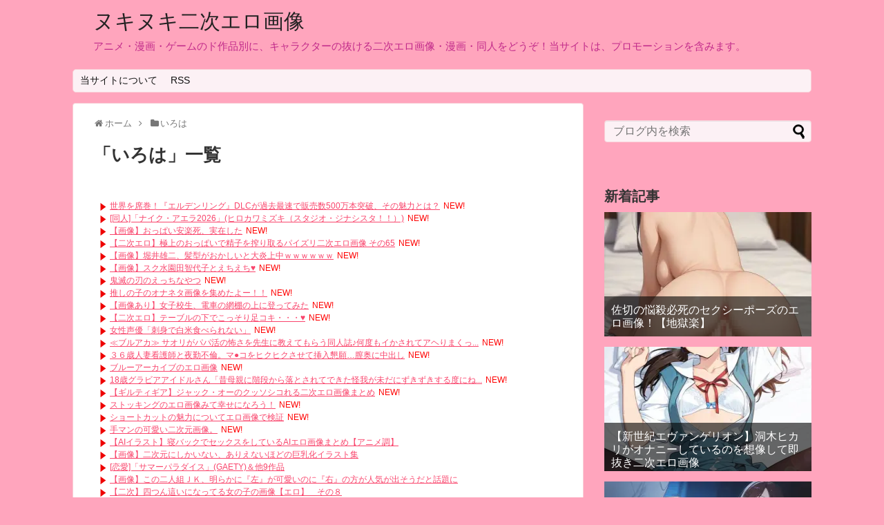

--- FILE ---
content_type: text/html; charset=UTF-8
request_url: https://nukigazo.com/category/samuraisupirittsu/iroha
body_size: 10358
content:
<!DOCTYPE html>
<html lang="ja">
<head>
<meta name="google-site-verification" content="yzek7DRYXzZ3cuooSuog8WIiqeYDAdzZdAc2AOyLnPc" />
<meta charset="UTF-8">
  <meta name="viewport" content="width=1280, maximum-scale=1, user-scalable=yes">
<link rel="alternate" type="application/rss+xml" title="ヌキヌキ二次エロ画像 RSS Feed" href="https://nukigazo.com/feed" />
<link rel="pingback" href="https://nukigazo.com/xmlrpc.php" />
<meta name="description" content="「いろは」の記事一覧です。" />
<meta name="keywords" content="いろは" />

<title>いろは  |  ヌキヌキ二次エロ画像</title>
<meta name='robots' content='max-image-preview:large' />
<link rel="alternate" type="application/rss+xml" title="ヌキヌキ二次エロ画像 &raquo; フィード" href="https://nukigazo.com/feed" />
<link rel="alternate" type="application/rss+xml" title="ヌキヌキ二次エロ画像 &raquo; コメントフィード" href="https://nukigazo.com/comments/feed" />
<link rel="alternate" type="application/rss+xml" title="ヌキヌキ二次エロ画像 &raquo; いろは カテゴリーのフィード" href="https://nukigazo.com/category/iroha/feed" />
<style id='wp-img-auto-sizes-contain-inline-css' type='text/css'>
img:is([sizes=auto i],[sizes^="auto," i]){contain-intrinsic-size:3000px 1500px}
/*# sourceURL=wp-img-auto-sizes-contain-inline-css */
</style>
<link rel='stylesheet' id='litespeed-cache-dummy-css' href='https://nukigazo.com/wp-content/plugins/litespeed-cache/assets/css/litespeed-dummy.css?ver=6.9&#038;fver=20251217063709' type='text/css' media='all' />
<link rel='stylesheet' id='simplicity-style-css' href='https://nukigazo.com/wp-content/themes/simplicity2/style.css?ver=6.9&#038;fver=20251004095753' type='text/css' media='all' />
<link rel='stylesheet' id='responsive-style-css' href='https://nukigazo.com/wp-content/themes/simplicity2/css/responsive-pc.css?ver=6.9&#038;fver=20251004095753' type='text/css' media='all' />
<link rel='stylesheet' id='skin-style-css' href='https://nukigazo.com/wp-content/themes/simplicity2/skins/sakura/style.css?ver=6.9&#038;fver=20251004095754' type='text/css' media='all' />
<link rel='stylesheet' id='font-awesome-style-css' href='https://nukigazo.com/wp-content/themes/simplicity2/webfonts/css/font-awesome.min.css?ver=6.9&#038;fver=20251004095754' type='text/css' media='all' />
<link rel='stylesheet' id='icomoon-style-css' href='https://nukigazo.com/wp-content/themes/simplicity2/webfonts/icomoon/style.css?ver=6.9&#038;fver=20251004095754' type='text/css' media='all' />
<link rel='stylesheet' id='extension-style-css' href='https://nukigazo.com/wp-content/themes/simplicity2/css/extension.css?ver=6.9&#038;fver=20251004095753' type='text/css' media='all' />
<style id='extension-style-inline-css' type='text/css'>
#site-description{color:#c12a8a}#header .alignleft{margin-right:30px;max-width:none} .related-entry-thumbnail{height:230px;width:160px;margin-right:10px}.related-entry-thumbnail .related-entry-title a{font-size:14px}.related-entry-thumbnail img{width:160px;height:auto}@media screen and (max-width:639px){.article br{display:block}}
/*# sourceURL=extension-style-inline-css */
</style>
<link rel='stylesheet' id='print-style-css' href='https://nukigazo.com/wp-content/themes/simplicity2/css/print.css?ver=6.9&#038;fver=20251004095753' type='text/css' media='print' />
<style id='wp-emoji-styles-inline-css' type='text/css'>

	img.wp-smiley, img.emoji {
		display: inline !important;
		border: none !important;
		box-shadow: none !important;
		height: 1em !important;
		width: 1em !important;
		margin: 0 0.07em !important;
		vertical-align: -0.1em !important;
		background: none !important;
		padding: 0 !important;
	}
/*# sourceURL=wp-emoji-styles-inline-css */
</style>
<link rel='stylesheet' id='wp-block-library-css' href='https://nukigazo.com/wp-includes/css/dist/block-library/style.min.css?ver=6.9' type='text/css' media='all' />
<style id='global-styles-inline-css' type='text/css'>
:root{--wp--preset--aspect-ratio--square: 1;--wp--preset--aspect-ratio--4-3: 4/3;--wp--preset--aspect-ratio--3-4: 3/4;--wp--preset--aspect-ratio--3-2: 3/2;--wp--preset--aspect-ratio--2-3: 2/3;--wp--preset--aspect-ratio--16-9: 16/9;--wp--preset--aspect-ratio--9-16: 9/16;--wp--preset--color--black: #000000;--wp--preset--color--cyan-bluish-gray: #abb8c3;--wp--preset--color--white: #ffffff;--wp--preset--color--pale-pink: #f78da7;--wp--preset--color--vivid-red: #cf2e2e;--wp--preset--color--luminous-vivid-orange: #ff6900;--wp--preset--color--luminous-vivid-amber: #fcb900;--wp--preset--color--light-green-cyan: #7bdcb5;--wp--preset--color--vivid-green-cyan: #00d084;--wp--preset--color--pale-cyan-blue: #8ed1fc;--wp--preset--color--vivid-cyan-blue: #0693e3;--wp--preset--color--vivid-purple: #9b51e0;--wp--preset--gradient--vivid-cyan-blue-to-vivid-purple: linear-gradient(135deg,rgb(6,147,227) 0%,rgb(155,81,224) 100%);--wp--preset--gradient--light-green-cyan-to-vivid-green-cyan: linear-gradient(135deg,rgb(122,220,180) 0%,rgb(0,208,130) 100%);--wp--preset--gradient--luminous-vivid-amber-to-luminous-vivid-orange: linear-gradient(135deg,rgb(252,185,0) 0%,rgb(255,105,0) 100%);--wp--preset--gradient--luminous-vivid-orange-to-vivid-red: linear-gradient(135deg,rgb(255,105,0) 0%,rgb(207,46,46) 100%);--wp--preset--gradient--very-light-gray-to-cyan-bluish-gray: linear-gradient(135deg,rgb(238,238,238) 0%,rgb(169,184,195) 100%);--wp--preset--gradient--cool-to-warm-spectrum: linear-gradient(135deg,rgb(74,234,220) 0%,rgb(151,120,209) 20%,rgb(207,42,186) 40%,rgb(238,44,130) 60%,rgb(251,105,98) 80%,rgb(254,248,76) 100%);--wp--preset--gradient--blush-light-purple: linear-gradient(135deg,rgb(255,206,236) 0%,rgb(152,150,240) 100%);--wp--preset--gradient--blush-bordeaux: linear-gradient(135deg,rgb(254,205,165) 0%,rgb(254,45,45) 50%,rgb(107,0,62) 100%);--wp--preset--gradient--luminous-dusk: linear-gradient(135deg,rgb(255,203,112) 0%,rgb(199,81,192) 50%,rgb(65,88,208) 100%);--wp--preset--gradient--pale-ocean: linear-gradient(135deg,rgb(255,245,203) 0%,rgb(182,227,212) 50%,rgb(51,167,181) 100%);--wp--preset--gradient--electric-grass: linear-gradient(135deg,rgb(202,248,128) 0%,rgb(113,206,126) 100%);--wp--preset--gradient--midnight: linear-gradient(135deg,rgb(2,3,129) 0%,rgb(40,116,252) 100%);--wp--preset--font-size--small: 13px;--wp--preset--font-size--medium: 20px;--wp--preset--font-size--large: 36px;--wp--preset--font-size--x-large: 42px;--wp--preset--spacing--20: 0.44rem;--wp--preset--spacing--30: 0.67rem;--wp--preset--spacing--40: 1rem;--wp--preset--spacing--50: 1.5rem;--wp--preset--spacing--60: 2.25rem;--wp--preset--spacing--70: 3.38rem;--wp--preset--spacing--80: 5.06rem;--wp--preset--shadow--natural: 6px 6px 9px rgba(0, 0, 0, 0.2);--wp--preset--shadow--deep: 12px 12px 50px rgba(0, 0, 0, 0.4);--wp--preset--shadow--sharp: 6px 6px 0px rgba(0, 0, 0, 0.2);--wp--preset--shadow--outlined: 6px 6px 0px -3px rgb(255, 255, 255), 6px 6px rgb(0, 0, 0);--wp--preset--shadow--crisp: 6px 6px 0px rgb(0, 0, 0);}:where(.is-layout-flex){gap: 0.5em;}:where(.is-layout-grid){gap: 0.5em;}body .is-layout-flex{display: flex;}.is-layout-flex{flex-wrap: wrap;align-items: center;}.is-layout-flex > :is(*, div){margin: 0;}body .is-layout-grid{display: grid;}.is-layout-grid > :is(*, div){margin: 0;}:where(.wp-block-columns.is-layout-flex){gap: 2em;}:where(.wp-block-columns.is-layout-grid){gap: 2em;}:where(.wp-block-post-template.is-layout-flex){gap: 1.25em;}:where(.wp-block-post-template.is-layout-grid){gap: 1.25em;}.has-black-color{color: var(--wp--preset--color--black) !important;}.has-cyan-bluish-gray-color{color: var(--wp--preset--color--cyan-bluish-gray) !important;}.has-white-color{color: var(--wp--preset--color--white) !important;}.has-pale-pink-color{color: var(--wp--preset--color--pale-pink) !important;}.has-vivid-red-color{color: var(--wp--preset--color--vivid-red) !important;}.has-luminous-vivid-orange-color{color: var(--wp--preset--color--luminous-vivid-orange) !important;}.has-luminous-vivid-amber-color{color: var(--wp--preset--color--luminous-vivid-amber) !important;}.has-light-green-cyan-color{color: var(--wp--preset--color--light-green-cyan) !important;}.has-vivid-green-cyan-color{color: var(--wp--preset--color--vivid-green-cyan) !important;}.has-pale-cyan-blue-color{color: var(--wp--preset--color--pale-cyan-blue) !important;}.has-vivid-cyan-blue-color{color: var(--wp--preset--color--vivid-cyan-blue) !important;}.has-vivid-purple-color{color: var(--wp--preset--color--vivid-purple) !important;}.has-black-background-color{background-color: var(--wp--preset--color--black) !important;}.has-cyan-bluish-gray-background-color{background-color: var(--wp--preset--color--cyan-bluish-gray) !important;}.has-white-background-color{background-color: var(--wp--preset--color--white) !important;}.has-pale-pink-background-color{background-color: var(--wp--preset--color--pale-pink) !important;}.has-vivid-red-background-color{background-color: var(--wp--preset--color--vivid-red) !important;}.has-luminous-vivid-orange-background-color{background-color: var(--wp--preset--color--luminous-vivid-orange) !important;}.has-luminous-vivid-amber-background-color{background-color: var(--wp--preset--color--luminous-vivid-amber) !important;}.has-light-green-cyan-background-color{background-color: var(--wp--preset--color--light-green-cyan) !important;}.has-vivid-green-cyan-background-color{background-color: var(--wp--preset--color--vivid-green-cyan) !important;}.has-pale-cyan-blue-background-color{background-color: var(--wp--preset--color--pale-cyan-blue) !important;}.has-vivid-cyan-blue-background-color{background-color: var(--wp--preset--color--vivid-cyan-blue) !important;}.has-vivid-purple-background-color{background-color: var(--wp--preset--color--vivid-purple) !important;}.has-black-border-color{border-color: var(--wp--preset--color--black) !important;}.has-cyan-bluish-gray-border-color{border-color: var(--wp--preset--color--cyan-bluish-gray) !important;}.has-white-border-color{border-color: var(--wp--preset--color--white) !important;}.has-pale-pink-border-color{border-color: var(--wp--preset--color--pale-pink) !important;}.has-vivid-red-border-color{border-color: var(--wp--preset--color--vivid-red) !important;}.has-luminous-vivid-orange-border-color{border-color: var(--wp--preset--color--luminous-vivid-orange) !important;}.has-luminous-vivid-amber-border-color{border-color: var(--wp--preset--color--luminous-vivid-amber) !important;}.has-light-green-cyan-border-color{border-color: var(--wp--preset--color--light-green-cyan) !important;}.has-vivid-green-cyan-border-color{border-color: var(--wp--preset--color--vivid-green-cyan) !important;}.has-pale-cyan-blue-border-color{border-color: var(--wp--preset--color--pale-cyan-blue) !important;}.has-vivid-cyan-blue-border-color{border-color: var(--wp--preset--color--vivid-cyan-blue) !important;}.has-vivid-purple-border-color{border-color: var(--wp--preset--color--vivid-purple) !important;}.has-vivid-cyan-blue-to-vivid-purple-gradient-background{background: var(--wp--preset--gradient--vivid-cyan-blue-to-vivid-purple) !important;}.has-light-green-cyan-to-vivid-green-cyan-gradient-background{background: var(--wp--preset--gradient--light-green-cyan-to-vivid-green-cyan) !important;}.has-luminous-vivid-amber-to-luminous-vivid-orange-gradient-background{background: var(--wp--preset--gradient--luminous-vivid-amber-to-luminous-vivid-orange) !important;}.has-luminous-vivid-orange-to-vivid-red-gradient-background{background: var(--wp--preset--gradient--luminous-vivid-orange-to-vivid-red) !important;}.has-very-light-gray-to-cyan-bluish-gray-gradient-background{background: var(--wp--preset--gradient--very-light-gray-to-cyan-bluish-gray) !important;}.has-cool-to-warm-spectrum-gradient-background{background: var(--wp--preset--gradient--cool-to-warm-spectrum) !important;}.has-blush-light-purple-gradient-background{background: var(--wp--preset--gradient--blush-light-purple) !important;}.has-blush-bordeaux-gradient-background{background: var(--wp--preset--gradient--blush-bordeaux) !important;}.has-luminous-dusk-gradient-background{background: var(--wp--preset--gradient--luminous-dusk) !important;}.has-pale-ocean-gradient-background{background: var(--wp--preset--gradient--pale-ocean) !important;}.has-electric-grass-gradient-background{background: var(--wp--preset--gradient--electric-grass) !important;}.has-midnight-gradient-background{background: var(--wp--preset--gradient--midnight) !important;}.has-small-font-size{font-size: var(--wp--preset--font-size--small) !important;}.has-medium-font-size{font-size: var(--wp--preset--font-size--medium) !important;}.has-large-font-size{font-size: var(--wp--preset--font-size--large) !important;}.has-x-large-font-size{font-size: var(--wp--preset--font-size--x-large) !important;}
/*# sourceURL=global-styles-inline-css */
</style>

<style id='classic-theme-styles-inline-css' type='text/css'>
/*! This file is auto-generated */
.wp-block-button__link{color:#fff;background-color:#32373c;border-radius:9999px;box-shadow:none;text-decoration:none;padding:calc(.667em + 2px) calc(1.333em + 2px);font-size:1.125em}.wp-block-file__button{background:#32373c;color:#fff;text-decoration:none}
/*# sourceURL=/wp-includes/css/classic-themes.min.css */
</style>
<script type="text/javascript" src="https://nukigazo.com/wp-includes/js/jquery/jquery.min.js?ver=3.7.1" id="jquery-core-js"></script>
<script type="text/javascript" src="https://nukigazo.com/wp-includes/js/jquery/jquery-migrate.min.js?ver=3.4.1" id="jquery-migrate-js"></script>
<style type="text/css">.recentcomments a{display:inline !important;padding:0 !important;margin:0 !important;}</style><noscript><style>.lazyload[data-src]{display:none !important;}</style></noscript><style>.lazyload{background-image:none !important;}.lazyload:before{background-image:none !important;}</style><style type="text/css" id="custom-background-css">
body.custom-background { background-color: #ffa5bd; }
</style>
	</head>
  <body data-rsssl=1 class="archive category category-iroha category-463 custom-background wp-theme-simplicity2" itemscope itemtype="https://schema.org/WebPage">
    <div id="container">

      <!-- header -->
      <header itemscope itemtype="https://schema.org/WPHeader">
        <div id="header" class="clearfix">
          <div id="header-in">

                        <div id="h-top">
              <!-- モバイルメニュー表示用のボタン -->
<div id="mobile-menu">
  <a id="mobile-menu-toggle" href="#"><span class="fa fa-bars fa-2x"></span></a>
</div>

              <div class="alignleft top-title-catchphrase">
                <!-- サイトのタイトル -->
<p id="site-title" itemscope itemtype="https://schema.org/Organization">
  <a href="https://nukigazo.com/">ヌキヌキ二次エロ画像</a></p>
<!-- サイトの概要 -->
<p id="site-description">
  アニメ・漫画・ゲームのド作品別に、キャラクターの抜ける二次エロ画像・漫画・同人をどうぞ！当サイトは、プロモーションを含みます。</p>
              </div>

              <div class="alignright top-sns-follows">
                              </div>

            </div><!-- /#h-top -->
          </div><!-- /#header-in -->
        </div><!-- /#header -->
      </header>

      <!-- Navigation -->
<nav itemscope itemtype="https://schema.org/SiteNavigationElement">
  <div id="navi">
      	<div id="navi-in">
      <div class="menu-%e3%82%b0%e3%83%ad%e3%83%bc%e3%83%90%e3%83%ab%e3%83%a1%e3%83%8b%e3%83%a5%e3%83%bc-container"><ul id="menu-%e3%82%b0%e3%83%ad%e3%83%bc%e3%83%90%e3%83%ab%e3%83%a1%e3%83%8b%e3%83%a5%e3%83%bc" class="menu"><li id="menu-item-190" class="menu-item menu-item-type-post_type menu-item-object-page menu-item-190"><a href="https://nukigazo.com/aboutsites">当サイトについて</a></li>
<li id="menu-item-188" class="menu-item menu-item-type-custom menu-item-object-custom menu-item-188"><a href="https://nukigazo.com/feed">RSS</a></li>
</ul></div>    </div><!-- /#navi-in -->
  </div><!-- /#navi -->
</nav>
<!-- /Navigation -->
      <!-- 本体部分 -->
      <div id="body">
        <div id="body-in" class="cf">

          
          <!-- main -->
          <main itemscope itemprop="mainContentOfPage">
            <div id="main" itemscope itemtype="https://schema.org/Blog">
<div id="breadcrumb" class="breadcrumb breadcrumb-categor" itemscope itemtype="https://schema.org/BreadcrumbList"><div class="breadcrumb-home" itemscope itemtype="https://schema.org/ListItem" itemprop="itemListElement"><span class="fa fa-home fa-fw" aria-hidden="true"></span><a href="https://nukigazo.com" itemprop="item"><span itemprop="name">ホーム</span></a><meta itemprop="position" content="1" /><span class="sp"><span class="fa fa-angle-right" aria-hidden="true"></span></span></div><div class="breadcrumb-item" itemscope itemtype="https://schema.org/ListItem" itemprop="itemListElement"><span class="fa fa-folder fa-fw" aria-hidden="true"></span><a href="https://nukigazo.com/category/iroha" itemprop="item"><span itemprop="name">いろは</span></a><meta itemprop="position" content="2" /></div></div><!-- /#breadcrumb -->
  <h1 id="archive-title"><span class="archive-title-pb">「</span><span class="archive-title-text">いろは</span><span class="archive-title-pa">」</span><span class="archive-title-list-text">一覧</span></h1>



<div id="widget-index-top" class="widgets"><aside id="text-6" class="widget-index-top widget_text">			<div class="textwidget"><script type="text/javascript">
<!--
    var blogroll_channel_id = 264507;
// -->
</script>
<script type="text/javascript" charset="utf-8" src="https://blogroll.livedoor.net/js/blogroll.js"></script>
<link rel="stylesheet" type="text/css" href="https://blogroll.livedoor.net/css/default2.css" />
</div>
		</aside></div>


<div id="list">
<!-- 記事一覧 -->
<article id="post-514940" class="entry cf entry-card post-514940 post type-post status-publish format-standard has-post-thumbnail category-iroha">
  <figure class="entry-thumb">
                  <a href="https://nukigazo.com/iroha/iroha-16" class="entry-image entry-image-link" title="いろはのどエロい二次エロ画像がいっぱいおっぱい！【サムライスピリッツ】"><img width="150" height="150" src="[data-uri]" class="entry-thumnail wp-post-image lazyload" alt="" decoding="async"   data-src="https://nukigazo.com/wp-content/uploads/2023/12/50212031211202325-150x150.jpg" data-srcset="https://nukigazo.com/wp-content/uploads/2023/12/50212031211202325-150x150.jpg 150w, https://nukigazo.com/wp-content/uploads/2023/12/50212031211202325-100x100.jpg 100w" data-sizes="auto" data-eio-rwidth="150" data-eio-rheight="150" /><noscript><img width="150" height="150" src="https://nukigazo.com/wp-content/uploads/2023/12/50212031211202325-150x150.jpg" class="entry-thumnail wp-post-image" alt="" decoding="async" srcset="https://nukigazo.com/wp-content/uploads/2023/12/50212031211202325-150x150.jpg 150w, https://nukigazo.com/wp-content/uploads/2023/12/50212031211202325-100x100.jpg 100w" sizes="(max-width: 150px) 100vw, 150px" data-eio="l" /></noscript></a>
            </figure><!-- /.entry-thumb -->

  <div class="entry-card-content">
  <header>
    <h2><a href="https://nukigazo.com/iroha/iroha-16" class="entry-title entry-title-link" title="いろはのどエロい二次エロ画像がいっぱいおっぱい！【サムライスピリッツ】">いろはのどエロい二次エロ画像がいっぱいおっぱい！【サムライスピリッツ】</a></h2>
    <p class="post-meta">
            <span class="post-date"><span class="fa fa-clock-o fa-fw"></span><span class="published">2023/12/3</span></span>
      
      <span class="category"><span class="fa fa-folder fa-fw"></span><a href="https://nukigazo.com/category/iroha" rel="category tag">いろは</a></span>

      
      
    </p><!-- /.post-meta -->
      </header>
  <p class="entry-snippet">作品名：サムライスピリッツキャラクター名：いろは快楽に堕ちそうになってるアヘ顔のいろは抜けるエロ画像！【サムライスピリッツ】
</p>

    <footer>
    <p class="entry-read"><a href="https://nukigazo.com/iroha/iroha-16" class="entry-read-link">記事を読む</a></p>
  </footer>
  
</div><!-- /.entry-card-content -->
</article><article id="post-512850" class="entry cf entry-card post-512850 post type-post status-publish format-standard has-post-thumbnail category-iroha">
  <figure class="entry-thumb">
                  <a href="https://nukigazo.com/iroha/iroha-15" class="entry-image entry-image-link" title="【エロ画像】サムライスピリッツ いろはと漫画みたいなＨがしたくなる抜きヌキ二次エロ画像"><img width="150" height="150" src="[data-uri]" class="entry-thumnail wp-post-image lazyload" alt="" decoding="async"   data-src="https://nukigazo.com/wp-content/uploads/2023/11/03211031211202311-150x150.jpg" data-srcset="https://nukigazo.com/wp-content/uploads/2023/11/03211031211202311-150x150.jpg 150w, https://nukigazo.com/wp-content/uploads/2023/11/03211031211202311-100x100.jpg 100w" data-sizes="auto" data-eio-rwidth="150" data-eio-rheight="150" /><noscript><img width="150" height="150" src="https://nukigazo.com/wp-content/uploads/2023/11/03211031211202311-150x150.jpg" class="entry-thumnail wp-post-image" alt="" decoding="async" srcset="https://nukigazo.com/wp-content/uploads/2023/11/03211031211202311-150x150.jpg 150w, https://nukigazo.com/wp-content/uploads/2023/11/03211031211202311-100x100.jpg 100w" sizes="(max-width: 150px) 100vw, 150px" data-eio="l" /></noscript></a>
            </figure><!-- /.entry-thumb -->

  <div class="entry-card-content">
  <header>
    <h2><a href="https://nukigazo.com/iroha/iroha-15" class="entry-title entry-title-link" title="【エロ画像】サムライスピリッツ いろはと漫画みたいなＨがしたくなる抜きヌキ二次エロ画像">【エロ画像】サムライスピリッツ いろはと漫画みたいなＨがしたくなる抜きヌキ二次エロ画像</a></h2>
    <p class="post-meta">
            <span class="post-date"><span class="fa fa-clock-o fa-fw"></span><span class="published">2023/11/22</span></span>
      
      <span class="category"><span class="fa fa-folder fa-fw"></span><a href="https://nukigazo.com/category/iroha" rel="category tag">いろは</a></span>

      
      
    </p><!-- /.post-meta -->
      </header>
  <p class="entry-snippet">作品名：サムライスピリッツキャラクター名：いろは【サムライスピリッツ】二次元の世界に行っていろはとめっちゃハメハメしたいと思わせるエロ画像ま...</p>

    <footer>
    <p class="entry-read"><a href="https://nukigazo.com/iroha/iroha-15" class="entry-read-link">記事を読む</a></p>
  </footer>
  
</div><!-- /.entry-card-content -->
</article><article id="post-399206" class="entry cf entry-card post-399206 post type-post status-publish format-standard has-post-thumbnail category-iroha">
  <figure class="entry-thumb">
                  <a href="https://nukigazo.com/iroha/iroha-14" class="entry-image entry-image-link" title="【エロ画像】サムライスピリッツ いろはと漫画みたいなＨがしたくなる抜きヌキ二次エロ画像"><img width="150" height="150" src="[data-uri]" class="entry-thumnail wp-post-image lazyload" alt="" decoding="async"   data-src="https://nukigazo.com/wp-content/uploads/93302200312202155-150x150.jpg" data-srcset="https://nukigazo.com/wp-content/uploads/93302200312202155-150x150.jpg 150w, https://nukigazo.com/wp-content/uploads/93302200312202155-100x100.jpg 100w" data-sizes="auto" data-eio-rwidth="150" data-eio-rheight="150" /><noscript><img width="150" height="150" src="https://nukigazo.com/wp-content/uploads/93302200312202155-150x150.jpg" class="entry-thumnail wp-post-image" alt="" decoding="async" srcset="https://nukigazo.com/wp-content/uploads/93302200312202155-150x150.jpg 150w, https://nukigazo.com/wp-content/uploads/93302200312202155-100x100.jpg 100w" sizes="(max-width: 150px) 100vw, 150px" data-eio="l" /></noscript></a>
            </figure><!-- /.entry-thumb -->

  <div class="entry-card-content">
  <header>
    <h2><a href="https://nukigazo.com/iroha/iroha-14" class="entry-title entry-title-link" title="【エロ画像】サムライスピリッツ いろはと漫画みたいなＨがしたくなる抜きヌキ二次エロ画像">【エロ画像】サムライスピリッツ いろはと漫画みたいなＨがしたくなる抜きヌキ二次エロ画像</a></h2>
    <p class="post-meta">
            <span class="post-date"><span class="fa fa-clock-o fa-fw"></span><span class="published">2022/4/26</span></span>
      
      <span class="category"><span class="fa fa-folder fa-fw"></span><a href="https://nukigazo.com/category/iroha" rel="category tag">いろは</a></span>

      
      
    </p><!-- /.post-meta -->
      </header>
  <p class="entry-snippet">作品名：サムライスピリッツキャラクター名：いろは
</p>

    <footer>
    <p class="entry-read"><a href="https://nukigazo.com/iroha/iroha-14" class="entry-read-link">記事を読む</a></p>
  </footer>
  
</div><!-- /.entry-card-content -->
</article><article id="post-398194" class="entry cf entry-card post-398194 post type-post status-publish format-standard has-post-thumbnail category-iroha">
  <figure class="entry-thumb">
                  <a href="https://nukigazo.com/iroha/iroha-13" class="entry-image entry-image-link" title="【サムライスピリッツ】いろはのイキ顔になってるドエロい抜ける画像"><img width="150" height="150" src="[data-uri]" class="entry-thumnail wp-post-image lazyload" alt="" decoding="async"   data-src="https://nukigazo.com/wp-content/uploads/60402200312202113-150x150.jpg" data-srcset="https://nukigazo.com/wp-content/uploads/60402200312202113-150x150.jpg 150w, https://nukigazo.com/wp-content/uploads/60402200312202113-100x100.jpg 100w" data-sizes="auto" data-eio-rwidth="150" data-eio-rheight="150" /><noscript><img width="150" height="150" src="https://nukigazo.com/wp-content/uploads/60402200312202113-150x150.jpg" class="entry-thumnail wp-post-image" alt="" decoding="async" srcset="https://nukigazo.com/wp-content/uploads/60402200312202113-150x150.jpg 150w, https://nukigazo.com/wp-content/uploads/60402200312202113-100x100.jpg 100w" sizes="(max-width: 150px) 100vw, 150px" data-eio="l" /></noscript></a>
            </figure><!-- /.entry-thumb -->

  <div class="entry-card-content">
  <header>
    <h2><a href="https://nukigazo.com/iroha/iroha-13" class="entry-title entry-title-link" title="【サムライスピリッツ】いろはのイキ顔になってるドエロい抜ける画像">【サムライスピリッツ】いろはのイキ顔になってるドエロい抜ける画像</a></h2>
    <p class="post-meta">
            <span class="post-date"><span class="fa fa-clock-o fa-fw"></span><span class="published">2022/4/21</span></span>
      
      <span class="category"><span class="fa fa-folder fa-fw"></span><a href="https://nukigazo.com/category/iroha" rel="category tag">いろは</a></span>

      
      
    </p><!-- /.post-meta -->
      </header>
  <p class="entry-snippet">作品名：サムライスピリッツキャラクター名：いろは
</p>

    <footer>
    <p class="entry-read"><a href="https://nukigazo.com/iroha/iroha-13" class="entry-read-link">記事を読む</a></p>
  </footer>
  
</div><!-- /.entry-card-content -->
</article><article id="post-389042" class="entry cf entry-card post-389042 post type-post status-publish format-standard has-post-thumbnail category-iroha">
  <figure class="entry-thumb">
                  <a href="https://nukigazo.com/iroha/iroha-12" class="entry-image entry-image-link" title="【サムライスピリッツ】いろはの抜けるセックス写真画像集"><img width="150" height="150" src="[data-uri]" class="entry-thumnail wp-post-image lazyload" alt="" decoding="async"   data-src="https://nukigazo.com/wp-content/uploads/34202200312202167-150x150.jpg" data-srcset="https://nukigazo.com/wp-content/uploads/34202200312202167-150x150.jpg 150w, https://nukigazo.com/wp-content/uploads/34202200312202167-100x100.jpg 100w" data-sizes="auto" data-eio-rwidth="150" data-eio-rheight="150" /><noscript><img width="150" height="150" src="https://nukigazo.com/wp-content/uploads/34202200312202167-150x150.jpg" class="entry-thumnail wp-post-image" alt="" decoding="async" srcset="https://nukigazo.com/wp-content/uploads/34202200312202167-150x150.jpg 150w, https://nukigazo.com/wp-content/uploads/34202200312202167-100x100.jpg 100w" sizes="(max-width: 150px) 100vw, 150px" data-eio="l" /></noscript></a>
            </figure><!-- /.entry-thumb -->

  <div class="entry-card-content">
  <header>
    <h2><a href="https://nukigazo.com/iroha/iroha-12" class="entry-title entry-title-link" title="【サムライスピリッツ】いろはの抜けるセックス写真画像集">【サムライスピリッツ】いろはの抜けるセックス写真画像集</a></h2>
    <p class="post-meta">
            <span class="post-date"><span class="fa fa-clock-o fa-fw"></span><span class="published">2022/3/6</span></span>
      
      <span class="category"><span class="fa fa-folder fa-fw"></span><a href="https://nukigazo.com/category/iroha" rel="category tag">いろは</a></span>

      
      
    </p><!-- /.post-meta -->
      </header>
  <p class="entry-snippet">作品名：サムライスピリッツキャラクター名：いろは
</p>

    <footer>
    <p class="entry-read"><a href="https://nukigazo.com/iroha/iroha-12" class="entry-read-link">記事を読む</a></p>
  </footer>
  
</div><!-- /.entry-card-content -->
</article><article id="post-388756" class="entry cf entry-card post-388756 post type-post status-publish format-standard has-post-thumbnail category-iroha">
  <figure class="entry-thumb">
                  <a href="https://nukigazo.com/iroha/iroha-11" class="entry-image entry-image-link" title="いろはの抜けるエッチなセックス画像！【サムライスピリッツ】"><img width="150" height="150" src="[data-uri]" class="entry-thumnail wp-post-image lazyload" alt="" decoding="async"   data-src="https://nukigazo.com/wp-content/uploads/63902200312202163-2-150x150.jpg" data-srcset="https://nukigazo.com/wp-content/uploads/63902200312202163-2-150x150.jpg 150w, https://nukigazo.com/wp-content/uploads/63902200312202163-2-100x100.jpg 100w" data-sizes="auto" data-eio-rwidth="150" data-eio-rheight="150" /><noscript><img width="150" height="150" src="https://nukigazo.com/wp-content/uploads/63902200312202163-2-150x150.jpg" class="entry-thumnail wp-post-image" alt="" decoding="async" srcset="https://nukigazo.com/wp-content/uploads/63902200312202163-2-150x150.jpg 150w, https://nukigazo.com/wp-content/uploads/63902200312202163-2-100x100.jpg 100w" sizes="(max-width: 150px) 100vw, 150px" data-eio="l" /></noscript></a>
            </figure><!-- /.entry-thumb -->

  <div class="entry-card-content">
  <header>
    <h2><a href="https://nukigazo.com/iroha/iroha-11" class="entry-title entry-title-link" title="いろはの抜けるエッチなセックス画像！【サムライスピリッツ】">いろはの抜けるエッチなセックス画像！【サムライスピリッツ】</a></h2>
    <p class="post-meta">
            <span class="post-date"><span class="fa fa-clock-o fa-fw"></span><span class="published">2022/3/4</span></span>
      
      <span class="category"><span class="fa fa-folder fa-fw"></span><a href="https://nukigazo.com/category/iroha" rel="category tag">いろは</a></span>

      
      
    </p><!-- /.post-meta -->
      </header>
  <p class="entry-snippet">作品名：サムライスピリッツキャラクター名：いろは
</p>

    <footer>
    <p class="entry-read"><a href="https://nukigazo.com/iroha/iroha-11" class="entry-read-link">記事を読む</a></p>
  </footer>
  
</div><!-- /.entry-card-content -->
</article>  <div class="clear"></div>
</div><!-- /#list -->

  <!-- 文章下広告 -->
                  


            </div><!-- /#main -->
          </main>
        <!-- sidebar -->
<div id="sidebar" class="sidebar nwa" role="complementary">
    
  <div id="sidebar-widget">
  <!-- ウイジェット -->
  <aside id="search-2" class="widget widget_search"><form method="get" id="searchform" action="https://nukigazo.com/">
	<input type="text" placeholder="ブログ内を検索" name="s" id="s">
	<input type="submit" id="searchsubmit" value="">
</form></aside><aside id="new_entries-2" class="widget widget_new_entries"><h3 class="widget_title sidebar_widget_title">新着記事</h3><div class="new-entrys new-entrys-large
 new-entrys-large-on">
<div class="new-entry">

  <div class="new-entry-thumb">
      <a href="https://nukigazo.com/jigokuraku/sasetsu/sasetsu" class="new-entry-image" title="佐切の悩殺必死のセクシーポーズのエロ画像！【地獄楽】"><img width="320" height="180" src="[data-uri]" class="attachment-thumb320 size-thumb320 wp-post-image lazyload" alt="" decoding="async" data-src="https://nukigazo.com/wp-content/uploads/2026/01/05304031901202629-320x180.jpg.webp" data-eio-rwidth="320" data-eio-rheight="180" /><noscript><img width="320" height="180" src="https://nukigazo.com/wp-content/uploads/2026/01/05304031901202629-320x180.jpg.webp" class="attachment-thumb320 size-thumb320 wp-post-image" alt="" decoding="async" data-eio="l" /></noscript></a>
    </div><!-- /.new-entry-thumb -->

  <div class="new-entry-content">
    <a href="https://nukigazo.com/jigokuraku/sasetsu/sasetsu" class="new-entry-title" title="佐切の悩殺必死のセクシーポーズのエロ画像！【地獄楽】">佐切の悩殺必死のセクシーポーズのエロ画像！【地獄楽】</a>
  </div><!-- /.new-entry-content -->

</div><!-- /.new-entry -->
<div class="new-entry">

  <div class="new-entry-thumb">
      <a href="https://nukigazo.com/horakihikari/horakihikari-3" class="new-entry-image" title="【新世紀エヴァンゲリオン】洞木ヒカリがオナニーしているのを想像して即抜き二次エロ画像"><img width="320" height="180" src="[data-uri]" class="attachment-thumb320 size-thumb320 wp-post-image lazyload" alt="" decoding="async" data-src="https://nukigazo.com/wp-content/uploads/2026/01/00809030401202613-320x180.jpg.webp" data-eio-rwidth="320" data-eio-rheight="180" /><noscript><img width="320" height="180" src="https://nukigazo.com/wp-content/uploads/2026/01/00809030401202613-320x180.jpg.webp" class="attachment-thumb320 size-thumb320 wp-post-image" alt="" decoding="async" data-eio="l" /></noscript></a>
    </div><!-- /.new-entry-thumb -->

  <div class="new-entry-content">
    <a href="https://nukigazo.com/horakihikari/horakihikari-3" class="new-entry-title" title="【新世紀エヴァンゲリオン】洞木ヒカリがオナニーしているのを想像して即抜き二次エロ画像">【新世紀エヴァンゲリオン】洞木ヒカリがオナニーしているのを想像して即抜き二次エロ画像</a>
  </div><!-- /.new-entry-content -->

</div><!-- /.new-entry -->
<div class="new-entry">

  <div class="new-entry-thumb">
      <a href="https://nukigazo.com/purojiekutosekai/shiroishianzu/shiroishianzu-5" class="new-entry-image" title="白石杏のどエロい二次エロ画像がいっぱいおっぱい！【プロジェクトセカイ】"><img width="320" height="180" src="[data-uri]" class="attachment-thumb320 size-thumb320 wp-post-image lazyload" alt="" decoding="async" data-src="https://nukigazo.com/wp-content/uploads/2026/01/65523031801202639-320x180.jpg.webp" data-eio-rwidth="320" data-eio-rheight="180" /><noscript><img width="320" height="180" src="https://nukigazo.com/wp-content/uploads/2026/01/65523031801202639-320x180.jpg.webp" class="attachment-thumb320 size-thumb320 wp-post-image" alt="" decoding="async" data-eio="l" /></noscript></a>
    </div><!-- /.new-entry-thumb -->

  <div class="new-entry-content">
    <a href="https://nukigazo.com/purojiekutosekai/shiroishianzu/shiroishianzu-5" class="new-entry-title" title="白石杏のどエロい二次エロ画像がいっぱいおっぱい！【プロジェクトセカイ】">白石杏のどエロい二次エロ画像がいっぱいおっぱい！【プロジェクトセカイ】</a>
  </div><!-- /.new-entry-content -->

</div><!-- /.new-entry -->
<div class="new-entry">

  <div class="new-entry-thumb">
      <a href="https://nukigazo.com/matoseiheinosureibu/uzenkyoukaori/uzenkyoukaori" class="new-entry-image" title="【魔都精兵のスレイブ】羽前京香の中出し二次エロ画像まとめ"><img width="320" height="180" src="[data-uri]" class="attachment-thumb320 size-thumb320 wp-post-image lazyload" alt="" decoding="async" data-src="https://nukigazo.com/wp-content/uploads/2026/01/13009030801202612-320x180.jpg.webp" data-eio-rwidth="320" data-eio-rheight="180" /><noscript><img width="320" height="180" src="https://nukigazo.com/wp-content/uploads/2026/01/13009030801202612-320x180.jpg.webp" class="attachment-thumb320 size-thumb320 wp-post-image" alt="" decoding="async" data-eio="l" /></noscript></a>
    </div><!-- /.new-entry-thumb -->

  <div class="new-entry-content">
    <a href="https://nukigazo.com/matoseiheinosureibu/uzenkyoukaori/uzenkyoukaori" class="new-entry-title" title="【魔都精兵のスレイブ】羽前京香の中出し二次エロ画像まとめ">【魔都精兵のスレイブ】羽前京香の中出し二次エロ画像まとめ</a>
  </div><!-- /.new-entry-content -->

</div><!-- /.new-entry -->
<div class="new-entry">

  <div class="new-entry-thumb">
      <a href="https://nukigazo.com/ranma1-2/kyuunoukodachi/kyuunoukodachi" class="new-entry-image" title="【らんま1／2】九能小太刀のかっこいい・かわいい二次エロ画像"><img width="320" height="180" src="[data-uri]" class="attachment-thumb320 size-thumb320 wp-post-image lazyload" alt="" decoding="async" data-src="https://nukigazo.com/wp-content/uploads/2026/01/00908032911202513-320x180.jpg.webp" data-eio-rwidth="320" data-eio-rheight="180" /><noscript><img width="320" height="180" src="https://nukigazo.com/wp-content/uploads/2026/01/00908032911202513-320x180.jpg.webp" class="attachment-thumb320 size-thumb320 wp-post-image" alt="" decoding="async" data-eio="l" /></noscript></a>
    </div><!-- /.new-entry-thumb -->

  <div class="new-entry-content">
    <a href="https://nukigazo.com/ranma1-2/kyuunoukodachi/kyuunoukodachi" class="new-entry-title" title="【らんま1／2】九能小太刀のかっこいい・かわいい二次エロ画像">【らんま1／2】九能小太刀のかっこいい・かわいい二次エロ画像</a>
  </div><!-- /.new-entry-content -->

</div><!-- /.new-entry -->
</div><!-- /.new-entry-large -->
<div class="clear"></div></aside>      <aside id="text-2" class="widget widget_text"><h3 class="widget_title sidebar_widget_title">アクセスランキング</h3>			<div class="textwidget"><!-- 
<script type="text/javascript" src="https://rranking9.ziyu.net/rank.php?nukigazo"></script><A href="http://www.ziyu.net/" target=_blank><IMG src="[data-uri]" alt="アクセスランキング" border="0" width="35" height="11" data-src="https://rranking9.ziyu.net/rranking.gif" decoding="async" class="lazyload" data-eio-rwidth="35" data-eio-rheight="11"><noscript><IMG SRC="https://rranking9.ziyu.net/rranking.gif" alt="アクセスランキング" border="0" width="35" height="11" data-eio="l"></noscript></A><NOSCRIPT><A href="http://www.ziyu.net/" target=_blank>アクセスランキング</A></NOSCRIPT>

<A href="http://www.ziyu.net/" target="_blank"><IMG src="[data-uri]" alt="ブログパーツ" border=0 width=35 height=11 data-src="https://pranking11.ziyu.net/img.php?nukigazo" decoding="async" class="lazyload" data-eio-rwidth="35" data-eio-rheight="11"><noscript><IMG SRC="https://pranking11.ziyu.net/img.php?nukigazo" alt="ブログパーツ" border=0 width=35 height=11 data-eio="l"></noscript></A>
<script type="text/javascript" src="https://rranking9.ziyu.net/js/nukigazo.js" charset="shift_jis"></script>
<br />
<SCRIPT TYPE="text/javascript" SRC="https://pranking11.ziyu.net/js/nukigazo.js" charset=shift_jis></SCRIPT>

-->

<div style="height:480px;background:#fff;"><script src="//accaii.com/nukigazo/widget.js" async></script></div>

<script src="//accaii.com/nukigazo/script.js" async></script><noscript><img alt="" src="//accaii.com/nukigazo/script?guid=on"></noscript>
</div>
		</aside><aside id="linkcat-0" class="widget widget_links"><h3 class="widget_title sidebar_widget_title">ブックマーク</h3>
	<ul class='xoxo blogroll'>
<li><a href="https://2unlimited.eronet.work/">2あんっ！リミテッド</a></li>
<li><a href="https://img.favsite.jp/">2次元と3次元の画像ブログまとめ</a></li>
<li><a href="https://nijiechi.xyz/">にじえいち</a></li>
<li><a href="https://nijishiko.net/">にじしこアンテナ</a></li>
<li><a href="http://myaoon.com/">みゃおーん</a></li>
<li><a href="https://mogiero.blog.fc2.com/">もぎたてエロ画像</a></li>
<li><a href="http://fevian.org">フェビアンテナ</a></li>
<li><a href="https://porn-selection.net/">ポルノセレクション</a></li>
<li><a href="http://situero.com/">今夜のシチュエロ画像</a></li>
<li><a href="http://gazounabi.com/">画像ナビ!</a></li>

	</ul>
</aside>
<aside id="archives-2" class="widget widget_archive"><h3 class="widget_title sidebar_widget_title">アーカイブ</h3>
			<ul>
					<li><a href='https://nukigazo.com/2026/01'>2026年1月</a></li>
	<li><a href='https://nukigazo.com/2025/12'>2025年12月</a></li>
	<li><a href='https://nukigazo.com/2025/11'>2025年11月</a></li>
	<li><a href='https://nukigazo.com/2025/10'>2025年10月</a></li>
	<li><a href='https://nukigazo.com/2025/09'>2025年9月</a></li>
	<li><a href='https://nukigazo.com/2025/08'>2025年8月</a></li>
	<li><a href='https://nukigazo.com/2025/07'>2025年7月</a></li>
	<li><a href='https://nukigazo.com/2025/06'>2025年6月</a></li>
	<li><a href='https://nukigazo.com/2025/05'>2025年5月</a></li>
	<li><a href='https://nukigazo.com/2025/04'>2025年4月</a></li>
	<li><a href='https://nukigazo.com/2025/03'>2025年3月</a></li>
	<li><a href='https://nukigazo.com/2025/02'>2025年2月</a></li>
	<li><a href='https://nukigazo.com/2025/01'>2025年1月</a></li>
	<li><a href='https://nukigazo.com/2024/12'>2024年12月</a></li>
	<li><a href='https://nukigazo.com/2024/11'>2024年11月</a></li>
	<li><a href='https://nukigazo.com/2024/10'>2024年10月</a></li>
	<li><a href='https://nukigazo.com/2024/09'>2024年9月</a></li>
	<li><a href='https://nukigazo.com/2024/08'>2024年8月</a></li>
	<li><a href='https://nukigazo.com/2024/07'>2024年7月</a></li>
	<li><a href='https://nukigazo.com/2024/06'>2024年6月</a></li>
	<li><a href='https://nukigazo.com/2024/05'>2024年5月</a></li>
	<li><a href='https://nukigazo.com/2024/04'>2024年4月</a></li>
	<li><a href='https://nukigazo.com/2024/03'>2024年3月</a></li>
	<li><a href='https://nukigazo.com/2024/02'>2024年2月</a></li>
	<li><a href='https://nukigazo.com/2024/01'>2024年1月</a></li>
	<li><a href='https://nukigazo.com/2023/12'>2023年12月</a></li>
	<li><a href='https://nukigazo.com/2023/11'>2023年11月</a></li>
	<li><a href='https://nukigazo.com/2023/10'>2023年10月</a></li>
	<li><a href='https://nukigazo.com/2023/09'>2023年9月</a></li>
	<li><a href='https://nukigazo.com/2023/08'>2023年8月</a></li>
	<li><a href='https://nukigazo.com/2023/07'>2023年7月</a></li>
	<li><a href='https://nukigazo.com/2023/06'>2023年6月</a></li>
	<li><a href='https://nukigazo.com/2023/05'>2023年5月</a></li>
	<li><a href='https://nukigazo.com/2023/04'>2023年4月</a></li>
	<li><a href='https://nukigazo.com/2023/03'>2023年3月</a></li>
	<li><a href='https://nukigazo.com/2023/02'>2023年2月</a></li>
	<li><a href='https://nukigazo.com/2023/01'>2023年1月</a></li>
	<li><a href='https://nukigazo.com/2022/12'>2022年12月</a></li>
	<li><a href='https://nukigazo.com/2022/11'>2022年11月</a></li>
	<li><a href='https://nukigazo.com/2022/10'>2022年10月</a></li>
	<li><a href='https://nukigazo.com/2022/09'>2022年9月</a></li>
	<li><a href='https://nukigazo.com/2022/08'>2022年8月</a></li>
	<li><a href='https://nukigazo.com/2022/07'>2022年7月</a></li>
	<li><a href='https://nukigazo.com/2022/06'>2022年6月</a></li>
	<li><a href='https://nukigazo.com/2022/05'>2022年5月</a></li>
	<li><a href='https://nukigazo.com/2022/04'>2022年4月</a></li>
	<li><a href='https://nukigazo.com/2022/03'>2022年3月</a></li>
	<li><a href='https://nukigazo.com/2022/02'>2022年2月</a></li>
	<li><a href='https://nukigazo.com/2022/01'>2022年1月</a></li>
	<li><a href='https://nukigazo.com/2021/12'>2021年12月</a></li>
	<li><a href='https://nukigazo.com/2021/11'>2021年11月</a></li>
	<li><a href='https://nukigazo.com/2021/10'>2021年10月</a></li>
	<li><a href='https://nukigazo.com/2021/09'>2021年9月</a></li>
	<li><a href='https://nukigazo.com/2021/08'>2021年8月</a></li>
	<li><a href='https://nukigazo.com/2021/07'>2021年7月</a></li>
	<li><a href='https://nukigazo.com/2017/05'>2017年5月</a></li>
			</ul>

			</aside><aside id="recent-comments-2" class="widget widget_recent_comments"><h3 class="widget_title sidebar_widget_title">最近のコメント</h3><ul id="recentcomments"><li class="recentcomments"><a href="https://nukigazo.com/zenresuzonzero/funamiyuzuha/funamiyuzuha-5#comment-24904">【画像あり】浮波柚葉が闇風俗で本番解禁www(ゼンレスゾーンゼロ)</a> に <span class="comment-author-link">数</span> より</li><li class="recentcomments"><a href="https://nukigazo.com/zenresuzonzero/funamiyuzuha/funamiyuzuha#comment-24903">【ゼンレスゾーンゼロ】声優さんのエロボイスに合わせて鑑賞したい浮波柚葉の抜けるエロ画像</a> に <span class="comment-author-link">数</span> より</li><li class="recentcomments"><a href="https://nukigazo.com/mizuharachizuru/mizuharachizuru-8#comment-24900">【彼女、お借りします】水原千鶴のエロカワイイ画像を無料でまとめて貼っていくぜ☆</a> に <span class="comment-author-link">tyomuko22</span> より</li><li class="recentcomments"><a href="https://nukigazo.com/sashiroyukibi/sashiroyukibi-3#comment-24899">見てるだけで幸せになれる佐城雪美の無料エロ画像まとめ！(アイドルマスター)</a> に <span class="comment-author-link">匿名</span> より</li><li class="recentcomments"><a href="https://nukigazo.com/ryoumiyaharuhi/ryoumiyaharuhi-2#comment-24898">快楽に堕ちそうになってるアヘ顔の涼宮ハルヒ抜けるエロ画像！【涼宮ハルヒの憂鬱】</a> に <span class="comment-author-link">匿名</span> より</li></ul></aside>  </div>

    <!--スクロール追従領域-->
  <div id="sidebar-scroll">
    <aside id="text-4" class="widget widget_text">			<div class="textwidget"><div class="ninja-recommend-block" id="4e20a34221c823d5a0f5d60349b87c89">
<script type="text/javascript" charset="utf-8" src="//rcm.shinobi.jp/js/imp.js"></script>
<script type="text/javascript" charset="utf-8" src="//rcm.shinobi.jp/r/4e20a34221c823d5a0f5d60349b87c89" async></script>
</div>
</div>
		</aside>  </div>
  
</div><!-- /#sidebar -->

        </div><!-- /#body-in -->
      </div><!-- /#body -->

      <!-- footer -->
      <footer itemscope itemtype="https://schema.org/WPFooter">
        <div id="footer" class="main-footer">
          <div id="footer-in">

            
          <div class="clear"></div>
            <div id="copyright" class="wrapper">
                            <div class="credit">
                &copy; 2017  <a href="https://nukigazo.com">ヌキヌキ二次エロ画像</a>.              </div>

                          </div>
        </div><!-- /#footer-in -->
        </div><!-- /#footer -->
      </footer>
      <div id="page-top">
      <a id="move-page-top"><span class="fa fa-angle-double-up fa-2x"></span></a>
  
</div>
          </div><!-- /#container -->
    <script type="speculationrules">
{"prefetch":[{"source":"document","where":{"and":[{"href_matches":"/*"},{"not":{"href_matches":["/wp-*.php","/wp-admin/*","/wp-content/uploads/*","/wp-content/*","/wp-content/plugins/*","/wp-content/themes/simplicity2/*","/*\\?(.+)"]}},{"not":{"selector_matches":"a[rel~=\"nofollow\"]"}},{"not":{"selector_matches":".no-prefetch, .no-prefetch a"}}]},"eagerness":"conservative"}]}
</script>
  <script>
    (function(){
        var f = document.querySelectorAll(".video-click");
        for (var i = 0; i < f.length; ++i) {
        f[i].onclick = function () {
          var iframe = this.getAttribute("data-iframe");
          this.parentElement.innerHTML = '<div class="video">' + iframe + '</div>';
        }
        }
    })();
  </script>
  <script src="https://nukigazo.com/wp-content/themes/simplicity2/javascript.js?ver=6.9&fver=20251004095753" defer></script>
<script type="text/javascript" id="eio-lazy-load-js-before">
/* <![CDATA[ */
var eio_lazy_vars = {"exactdn_domain":"","skip_autoscale":0,"bg_min_dpr":1.100000000000000088817841970012523233890533447265625,"threshold":0,"use_dpr":1};
//# sourceURL=eio-lazy-load-js-before
/* ]]> */
</script>
<script type="text/javascript" src="https://nukigazo.com/wp-content/plugins/ewww-image-optimizer/includes/lazysizes.min.js?ver=831&amp;fver=20251205063641" id="eio-lazy-load-js" async="async" data-wp-strategy="async"></script>
<script id="wp-emoji-settings" type="application/json">
{"baseUrl":"https://s.w.org/images/core/emoji/17.0.2/72x72/","ext":".png","svgUrl":"https://s.w.org/images/core/emoji/17.0.2/svg/","svgExt":".svg","source":{"concatemoji":"https://nukigazo.com/wp-includes/js/wp-emoji-release.min.js?ver=6.9"}}
</script>
<script type="module">
/* <![CDATA[ */
/*! This file is auto-generated */
const a=JSON.parse(document.getElementById("wp-emoji-settings").textContent),o=(window._wpemojiSettings=a,"wpEmojiSettingsSupports"),s=["flag","emoji"];function i(e){try{var t={supportTests:e,timestamp:(new Date).valueOf()};sessionStorage.setItem(o,JSON.stringify(t))}catch(e){}}function c(e,t,n){e.clearRect(0,0,e.canvas.width,e.canvas.height),e.fillText(t,0,0);t=new Uint32Array(e.getImageData(0,0,e.canvas.width,e.canvas.height).data);e.clearRect(0,0,e.canvas.width,e.canvas.height),e.fillText(n,0,0);const a=new Uint32Array(e.getImageData(0,0,e.canvas.width,e.canvas.height).data);return t.every((e,t)=>e===a[t])}function p(e,t){e.clearRect(0,0,e.canvas.width,e.canvas.height),e.fillText(t,0,0);var n=e.getImageData(16,16,1,1);for(let e=0;e<n.data.length;e++)if(0!==n.data[e])return!1;return!0}function u(e,t,n,a){switch(t){case"flag":return n(e,"\ud83c\udff3\ufe0f\u200d\u26a7\ufe0f","\ud83c\udff3\ufe0f\u200b\u26a7\ufe0f")?!1:!n(e,"\ud83c\udde8\ud83c\uddf6","\ud83c\udde8\u200b\ud83c\uddf6")&&!n(e,"\ud83c\udff4\udb40\udc67\udb40\udc62\udb40\udc65\udb40\udc6e\udb40\udc67\udb40\udc7f","\ud83c\udff4\u200b\udb40\udc67\u200b\udb40\udc62\u200b\udb40\udc65\u200b\udb40\udc6e\u200b\udb40\udc67\u200b\udb40\udc7f");case"emoji":return!a(e,"\ud83e\u1fac8")}return!1}function f(e,t,n,a){let r;const o=(r="undefined"!=typeof WorkerGlobalScope&&self instanceof WorkerGlobalScope?new OffscreenCanvas(300,150):document.createElement("canvas")).getContext("2d",{willReadFrequently:!0}),s=(o.textBaseline="top",o.font="600 32px Arial",{});return e.forEach(e=>{s[e]=t(o,e,n,a)}),s}function r(e){var t=document.createElement("script");t.src=e,t.defer=!0,document.head.appendChild(t)}a.supports={everything:!0,everythingExceptFlag:!0},new Promise(t=>{let n=function(){try{var e=JSON.parse(sessionStorage.getItem(o));if("object"==typeof e&&"number"==typeof e.timestamp&&(new Date).valueOf()<e.timestamp+604800&&"object"==typeof e.supportTests)return e.supportTests}catch(e){}return null}();if(!n){if("undefined"!=typeof Worker&&"undefined"!=typeof OffscreenCanvas&&"undefined"!=typeof URL&&URL.createObjectURL&&"undefined"!=typeof Blob)try{var e="postMessage("+f.toString()+"("+[JSON.stringify(s),u.toString(),c.toString(),p.toString()].join(",")+"));",a=new Blob([e],{type:"text/javascript"});const r=new Worker(URL.createObjectURL(a),{name:"wpTestEmojiSupports"});return void(r.onmessage=e=>{i(n=e.data),r.terminate(),t(n)})}catch(e){}i(n=f(s,u,c,p))}t(n)}).then(e=>{for(const n in e)a.supports[n]=e[n],a.supports.everything=a.supports.everything&&a.supports[n],"flag"!==n&&(a.supports.everythingExceptFlag=a.supports.everythingExceptFlag&&a.supports[n]);var t;a.supports.everythingExceptFlag=a.supports.everythingExceptFlag&&!a.supports.flag,a.supports.everything||((t=a.source||{}).concatemoji?r(t.concatemoji):t.wpemoji&&t.twemoji&&(r(t.twemoji),r(t.wpemoji)))});
//# sourceURL=https://nukigazo.com/wp-includes/js/wp-emoji-loader.min.js
/* ]]> */
</script>
                

    
  </body>
</html>


<!-- Page cached by LiteSpeed Cache 7.7 on 2026-01-21 23:34:02 -->

--- FILE ---
content_type: text/html; charset=utf-8
request_url: https://accaii.com/nukigazo/widget
body_size: 3786
content:
<!DOCTYPE html><html lang="ja-JP"><head><meta charset="UTF-8"><meta name="robots" content="none"><meta name="viewport" content="width=800"><meta name="apple-mobile-web-app-title" content="アク解研"><link rel="apple-touch-icon" href="/apple-touch-icon.f06292.fce4ec.png"><link rel="shorc2ut icon" type="image/png" href="/favicon.f06292.fce4ec.png"><title>アクセス解析研究所</title><script src="https://ajax.googleapis.com/ajax/libs/jquery/1.12.0/jquery.min.js"></script><script>
$(function(){var pI=window;if(pI!=pI.parent){$(pI).on('load resize',function(){var gJ=$(pI).height();$('tbody').each(function(){var sE=$(this).offset().top+$(this).height();if(sE>=gJ){$(this).hide();}});});}});
</script><style>@charset "UTF-8";body{font-size:9pt;line-height:120%;font-family:"游ゴシック",YuGothic,"Hiragino Kaku Gothic ProN",Meiryo,sans-serif;color:#f06292;background:transparent;margin:0;-webkit-text-size-adjust:none;-moz-text-size-adjust:none;-ms-text-size-adjust:none;text-size-adjust:none;}*{margin:0;padding:0;box-sizing:border-box;}b,i{font-style:normal;font-weight:normal;}a{color:#c2185b;padding:.1em;text-decoration:none;display:inline-block;}a:hover{background:rgba(194,24,91,.2);}#viewport{margin:0 auto;overflow:hidden;}#viewport>header{padding:4px;}embed{margin:0;max-width:200px;vertical-align:middle;}embed:hover{background:rgba(240,98,146,.2);}#viewport>p{padding:2px 6px 6px;letter-spacing:.05em;}#viewport>p a{border-bottom:2px solid rgba(194,24,91,.4);}#viewport>time{padding:2px 8px 4px;text-align:right;display:block;}@media (max-width:799px){#viewport{min-width:158px;}#viewport>p{display:none;}ul{display:none;}}@media (min-width:800px){body{background:#fce4ec;}#viewport{max-width:800px;}#viewport>time{display:none;}}table{border:0;border-spacing:0;border-collapse:collapse;padding:0;width:100%;table-layout:fixed;}td{empty-cells:show;text-align:right;white-space:nowrap;-webkit-box-sizing:border-box;-moz-box-sizing:border-box;-ms-box-sizing:border-box;box-sizing:border-box;}thead td:nth-child(2n){font-size:95%;line-height:120%;padding:.4em 0;text-align:center;vertical-align:middle;overflow:hidden;}tbody tr:nth-child(1) td:nth-child(1){padding:.2em .3em;text-align:left;overflow:show;}tbody tr:nth-child(2) td:nth-child(2n){font-family:Verdana;padding:0 .3em .2em;}tr:last-child td{border-bottom:1px solid #f06292;}td:nth-child(2n){background:rgba(240,98,146,.13);}table i{font-size:90%;line-height:120%;margin-left:.3em;display:block;}@media (max-width:269px){td:nth-child(2n){font-size:95%;width:44px;}td:nth-child(2n+3){width:4px;}}@media (min-width:270px){td:nth-child(2n){width:60px;}td:nth-child(2n+3){width:6px;}}@media (max-width:269px){td:nth-child(n+8){display:none;}}@media (max-width:335px){td:nth-child(n+10){display:none;}}@media (max-width:401px){td:nth-child(n+12){display:none;}}@media (max-width:467px){td:nth-child(n+14){display:none;}}@media (max-width:533px){td:nth-child(n+16){display:none;}}@media (max-width:599px){td:nth-child(n+18){display:none;}}.hideIo td:nth-child(2),.hideIo td:nth-child(4){color:transparent;background:transparent;}ul{margin:16px 0;}li{line-height:144%;margin:6px 6px 6px 18px;}ul i{border:1px solid #c2185b;margin:0 .3em;padding:.1em .3em;display:inline-block;}.nodata{padding:8em 0;text-align:center;}</style></head><body><section id="viewport"><header><embed src="/logo.f06292.svg?href=/nukigazo/widget&amp;target=_blank" type="image/svg+xml"></header><p>こちらは「<a href="https://accaii.com/">アクセス解析研究所</a>」による解析結果です。</p><time>集計期間: 1月21日00:00<wbr>までの<wbr>7日間</time><table><thead><tr><td><td>IN<td><td>OUT<td><td>返還率<td><td>平均<br>PV<td><td>平均<br>Click<td><td>平均<br>滞在時間<td><td>直帰率<td><td>ユニーク<br>率<td><td>スマホ<br>率<td><tbody><tr><td><a href="http://.google." target="_blank" rel="nofollow">Google</a><i>.google.</i><td><td><td><td><td><td><td><td><td><td><td><td><td><td><td><td><td><td><tr><td><td>8,030<td><td>0<td><td>-<td><td>2.54<td><td>0.18<td><td>1'36"<td><td>60.1%<td><td>88.1%<td><td>90.9%<td><tbody><tr><td><a href="http://fevian.org" target="_blank" rel="nofollow">フェビアンテナ</a><i>fevian.org</i><td><td><td><td><td><td><td><td><td><td><td><td><td><td><td><td><td><td><tr><td><td>3,834<td><td>1,171<td><td>327%<td><td>2.12<td><td>0.15<td><td>2'52"<td><td>63.5%<td><td>74.8%<td><td>37.0%<td><tbody><tr><td><a href="http://.bing." target="_blank" rel="nofollow">Bing</a><i>.bing.</i><td><td><td><td><td><td><td><td><td><td><td><td><td><td><td><td><td><td><tr><td><td>1,109<td><td>0<td><td>-<td><td>2.50<td><td>0.14<td><td>1'37"<td><td>66.5%<td><td>92.1%<td><td>49.5%<td><tbody><tr><td><a href="http://nukigazo.com" target="_blank" rel="nofollow">ヌキヌキ二次エロ画像</a><i>nukigazo.com</i><td><td><td><td><td><td><td><td><td><td><td><td><td><td><td><td><td><td><tr><td><td>1,071<td><td>14,457<td><td>7%<td><td>6.62<td><td>0.23<td><td>4'39"<td><td>44.9%<td><td>56.7%<td><td>82.8%<td><tbody><tr><td><a href="http://himebon.blog" target="_blank" rel="nofollow">ひめぼん</a><i>himebon.blog</i><td><td><td><td><td><td><td><td><td><td><td><td><td><td><td><td><td><td><tr><td><td>761<td><td>27<td><td>999%<td><td>2.71<td><td>0.19<td><td>1'34"<td><td>73.6%<td><td>89.5%<td><td>38.0%<td><tbody><tr><td><a href="http://.yahoo." target="_blank" rel="nofollow">Yahoo!検索</a><i>.yahoo.</i><td><td><td><td><td><td><td><td><td><td><td><td><td><td><td><td><td><td><tr><td><td>590<td><td>0<td><td>-<td><td>3.28<td><td>0.14<td><td>1'40"<td><td>53.7%<td><td>96.1%<td><td>89.3%<td><tbody><tr><td><a href="http://myaoon.com" target="_blank" rel="nofollow">みゃおーん</a><i>myaoon.com</i><td><td><td><td><td><td><td><td><td><td><td><td><td><td><td><td><td><td><tr><td><td>279<td><td>397<td><td>70%<td><td>3.06<td><td>0.11<td><td>4'03"<td><td>50.5%<td><td>61.6%<td><td>36.6%<td><tbody><tr><td><a href="http://duckduckgo.com" target="_blank" rel="nofollow">duckduckgo.com</a><i>（未登録）</i><td><td><td><td><td><td><td><td><td><td><td><td><td><td><td><td><td><td><tr><td><td>158<td><td>0<td><td>-<td><td>2.19<td><td>0.13<td><td>1'09"<td><td>62.7%<td><td>94.9%<td><td>87.3%<td><tbody><tr><td><a href="http://nijiechi.xyz" target="_blank" rel="nofollow">にじえいち.xyz</a><i>nijiechi.xyz</i><td><td><td><td><td><td><td><td><td><td><td><td><td><td><td><td><td><td><tr><td><td>157<td><td>59<td><td>266%<td><td>3.55<td><td>0.23<td><td>1'56"<td><td>51.6%<td><td>77.7%<td><td>54.8%<td><tbody><tr><td><a href="http://nijishiko.net" target="_blank" rel="nofollow">にじしこアンテナ</a><i>nijishiko.net</i><td><td><td><td><td><td><td><td><td><td><td><td><td><td><td><td><td><td><tr><td><td>122<td><td>86<td><td>141%<td><td>3.67<td><td>0.08<td><td>3'43"<td><td>64.8%<td><td>79.5%<td><td>45.1%<td><tbody><tr><td><a href="http://porn-selection.net" target="_blank" rel="nofollow">ポルノセレクション</a><i>porn-selection.net</i><td><td><td><td><td><td><td><td><td><td><td><td><td><td><td><td><td><td><tr><td><td>79<td><td>175<td><td>45%<td><td>3.92<td><td>0.05<td><td>2'15"<td><td>44.3%<td><td>84.8%<td><td>64.6%<td><tbody><tr><td><a href="http://erocon.gger.jp" target="_blank" rel="nofollow">エロコン</a><i>erocon.gger.jp</i><td><td><td><td><td><td><td><td><td><td><td><td><td><td><td><td><td><td><tr><td><td>62<td><td>78<td><td>79%<td><td>4.81<td><td>0.45<td><td>1'46"<td><td>37.1%<td><td>95.2%<td><td>19.4%<td><tbody><tr><td><a href="http://hellsea.org" target="_blank" rel="nofollow">ヘルシアンテナ</a><i>hellsea.org</i><td><td><td><td><td><td><td><td><td><td><td><td><td><td><td><td><td><td><tr><td><td>59<td><td>0<td><td>-<td><td>3.29<td><td>0.02<td><td>2'50"<td><td>61.0%<td><td>84.7%<td><td>66.1%<td><tbody><tr><td><a href="http://service.smt.docomo.ne.jp/portal/" target="_blank" rel="nofollow">service.smt.docomo.ne.jp/portal/</a><i>（未登録）</i><td><td><td><td><td><td><td><td><td><td><td><td><td><td><td><td><td><td><tr><td><td>56<td><td>0<td><td>-<td><td>5.41<td><td>0.16<td><td>5'00"<td><td>41.1%<td><td>69.6%<td><td>100%<td><tbody><tr><td><a href="http://loveliveforever.com" target="_blank" rel="nofollow">ラブライブ！画像保管庫</a><i>loveliveforever.com</i><td><td><td><td><td><td><td><td><td><td><td><td><td><td><td><td><td><td><tr><td><td>55<td><td>90<td><td>61%<td><td>2.24<td><td>0.09<td><td>2'20"<td><td>70.9%<td><td>80.0%<td><td>72.7%<td><tbody><tr><td><a href="http://2unlimited.eronet.work" target="_blank" rel="nofollow">2あんっ！リミテッド</a><i>2unlimited.eronet.work</i><td><td><td><td><td><td><td><td><td><td><td><td><td><td><td><td><td><td><tr><td><td>34<td><td>106<td><td>32%<td><td>1.06<td><td>0.03<td><td>0'04"<td><td>97.1%<td><td>100%<td><td>0%<td><tbody><tr><td><a href="http://mogiero.com" target="_blank" rel="nofollow">もぎたてエロ画像</a><i>mogiero.com</i><td><td><td><td><td><td><td><td><td><td><td><td><td><td><td><td><td><td><tr><td><td>34<td><td>38<td><td>89%<td><td>2.82<td><td>0.06<td><td>2'31"<td><td>52.9%<td><td>82.4%<td><td>67.6%<td><tbody><tr><td><a href="http://comichara.com" target="_blank" rel="nofollow">二次エロ画像キャラクターズ</a><i>comichara.com</i><td><td><td><td><td><td><td><td><td><td><td><td><td><td><td><td><td><td><tr><td><td>28<td><td>79<td><td>35%<td><td>2.71<td><td>0.04<td><td>4'35"<td><td>50.0%<td><td>78.6%<td><td>71.4%<td><tbody><tr><td><a href="http://.auone." target="_blank" rel="nofollow">au Webポータル</a><i>.auone.</i><td><td><td><td><td><td><td><td><td><td><td><td><td><td><td><td><td><td><tr><td><td>28<td><td>0<td><td>-<td><td>2.18<td><td>0.07<td><td>1'16"<td><td>53.6%<td><td>89.3%<td><td>100%<td><tbody><tr><td><a href="http://duckduckgo.com/" target="_blank" rel="nofollow">duckduckgo.com/</a><i>（未登録）</i><td><td><td><td><td><td><td><td><td><td><td><td><td><td><td><td><td><td><tr><td><td>23<td><td>0<td><td>-<td><td>1.43<td><td>0.09<td><td>0'51"<td><td>65.2%<td><td>87.0%<td><td>82.6%<td><tbody><tr><td><a href="http://situero.com" target="_blank" rel="nofollow">今夜のシチュエロ画像</a><i>situero.com</i><td><td><td><td><td><td><td><td><td><td><td><td><td><td><td><td><td><td><tr><td><td>20<td><td>388<td><td>5%<td><td>1.30<td><td>0.00<td><td>1'36"<td><td>80.0%<td><td>90.0%<td><td>55.0%<td><tbody><tr><td><a href="http://service.smt.docomo.ne.jp" target="_blank" rel="nofollow">service.smt.docomo.ne.jp</a><i>（未登録）</i><td><td><td><td><td><td><td><td><td><td><td><td><td><td><td><td><td><td><tr><td><td>17<td><td>0<td><td>-<td><td>1.53<td><td>0.35<td><td>0'44"<td><td>47.1%<td><td>88.2%<td><td>100%<td><tbody><tr><td><a href="http://www.startpage.com" target="_blank" rel="nofollow">www.startpage.com</a><i>（未登録）</i><td><td><td><td><td><td><td><td><td><td><td><td><td><td><td><td><td><td><tr><td><td>17<td><td>0<td><td>-<td><td>1.35<td><td>0.00<td><td>0'28"<td><td>70.6%<td><td>100%<td><td>100%<td></table><script>
document.getElementsByTagName('table')[0].className = '0'*1 ? 'hideIo' : '';
</script><ul><li>集計期間は<i>1月14日00:00</i>〜<i>1月21日00:00</i>です。このページは60分ごとに自動更新されます。<li>上位<i>250</i>件までを表示しています。INが<i>10</i>に満たないサイトは除外されています。<li>ビジターの個体識別にはIPアドレスではなくCookieを使用しています。カウントの基準はビジット（１日に１回のみ）ではなく、セッション（<i>30分</i>以上の間隔を開けない一連のアクセス）につき１回です。この “30分” という時間は<a href="/nukigazo/conf.html">設定</a>のページから変更できます。<li>INはセッション開始時にリンク元として参照されたサイトの成果になります。その後に別のリンク元を参照することがあっても、そのリンク元のサイトの成果にはなりません。一方で30分以上間隔を開けて再びアクセスすれば、セッションがリセットされことによって、その際のリンク元に新しくINがカウントされます。<li>「返還率」はIN÷OUTを百分率で表現した値です。<li>同じリンクを繰り返しクリックしたとしても、同じセッションの中では１回としてしかカウントされません。</ul></section></body></html>

--- FILE ---
content_type: text/javascript
request_url: https://accaii.com/init
body_size: 161
content:
typeof window.accaii.init==='function'?window.accaii.init('8aa2c77002e3728e'):0;

--- FILE ---
content_type: application/javascript
request_url: https://x9.shinobi.jp/track?cid=453134535&ref=&jsref=https%3A%2F%2Fnukigazo.com%2Fcategory%2Fsamuraisupirittsu%2Firoha&time=1769006046841&x9uid=84c8b759-8778-45ac-b0cf-0ad9085bdc56&imuid=null&picked=%7B%22453134535-103%22%3A%7B%22language%22%3A%22en-US%40posix%22%2C%22session_id%22%3A%22687fd7ab-1fda-4663-b8d2-52979ef1e79c%22%7D%7D&callback=__chikayo__.callback.C_1769006046827_2584&uid=10776236-837b-4143-b201-24fde7c0230f
body_size: 27
content:
__chikayo__.callback.C_1769006046827_2584('10776236-837b-4143-b201-24fde7c0230f');

--- FILE ---
content_type: text/javascript; charset=utf-8
request_url: https://accaii.com/nukigazo/script?ck1=0&xno=8aa2c77002e3728e&tz=0&scr=1280.720.24&inw=1280&dpr=1&ori=0&tch=0&geo=1&nav=Mozilla%2F5.0%20(Macintosh%3B%20Intel%20Mac%20OS%20X%2010_15_7)%20AppleWebKit%2F537.36%20(KHTML%2C%20like%20Gecko)%20Chrome%2F131.0.0.0%20Safari%2F537.36%3B%20ClaudeBot%2F1.0%3B%20%2Bclaudebot%40anthropic.com)&url=https%3A%2F%2Fnukigazo.com%2Fcategory%2Fsamuraisupirittsu%2Firoha&ttl=%E3%81%84%E3%82%8D%E3%81%AF%20%7C%20%E3%83%8C%E3%82%AD%E3%83%8C%E3%82%AD%E4%BA%8C%E6%AC%A1%E3%82%A8%E3%83%AD%E7%94%BB%E5%83%8F&if=0&ct=0&wd=1&mile=&ref=&now=1769006045221
body_size: 191
content:
window.accaii.save('fd969664ac47464e.68cb33a0.6970e3dc.0.47.50.19','nukigazo.com');
window.accaii.ready(true);

--- FILE ---
content_type: text/javascript; charset=UTF-8
request_url: https://blogroll.livedoor.net/264507/roll_data
body_size: 3926
content:
blogroll_write_feeds(264507, {"show_number":"0","show_per_category":"0","is_adult":"1","show_ad":"1","show_hm":"0","ad_type":"text","view_text":"entry","show_new":"1","last_reported_click_log_id":0,"title_charnum":"45","view_favicon":"0","view_hatena_bookmark":"0","last_force_sync":0,"categories":[],"show_md":"0","view_icon":"1","has_feed":"1","last_update_daily_log":0,"new_limit":"21600"}, [{"feed_title":"\u3082\u304e\u305f\u3066\u30ce\u30d9\u30eb","feed_id":"573054","entry_link":"https://mogitatescience.blog.fc2.com/blog-entry-18529.html","entry_title":"\u4e16\u754c\u3092\u5e2d\u5dfb\uff01\u300e\u30a8\u30eb\u30c7\u30f3\u30ea\u30f3\u30b0\u300fDLC\u304c\u904e\u53bb\u6700\u901f\u3067\u8ca9\u58f2\u6570500\u4e07\u672c\u7a81\u7834\u3001\u305d\u306e\u9b45\u529b\u3068\u306f\uff1f","entry_id":"343089579099","icon_path":"https://blogroll.livedoor.net/blogroll/icons/-common-/1.gif","sig":"5200afb073","posted_at":"1769004402","created_at":"1769004776","category_id":"0"},{"feed_title":"\u307f\u3083\u304a\u30fc\u3093 \u540c\u4eba","feed_id":"504606","entry_link":"https://myaoon.com/doujin/2601212306.html","entry_title":"[\u540c\u4eba]\u300c\u30ca\u30a4\u30af\u30fb\u30a2\u30a8\u30e92026\u300d(\u30d2\u30ed\u30ab\u30ef\u30df\u30ba\u30ad\uff08\u30b9\u30bf\u30b8\u30aa\u30fb\u30b8\u30ca\u30b7\u30b9\u30bf\uff01\uff01\uff09)","entry_id":"343089575647","icon_path":"https://blogroll.livedoor.net/blogroll/icons/-common-/1.gif","sig":"bcd80e0fa1","posted_at":"1769004377","created_at":"1769004681","category_id":"0"},{"feed_title":"\u307f\u3083\u304a\u30fc\u3093 \u4e09\u6b21\u30a8\u30ed\u753b\u50cf","feed_id":"504605","entry_link":"https://myaoon.com/hgazo/2601212306.html","entry_title":"\u3010\u753b\u50cf\u3011\u304a\u3063\u3071\u3044\u5b89\u697d\u6b7b\u3001\u5b9f\u5728\u3057\u305f","entry_id":"343089575845","icon_path":"https://blogroll.livedoor.net/blogroll/icons/-common-/1.gif","sig":"7ecb6ebe77","posted_at":"1769004365","created_at":"1769004685","category_id":"0"},{"feed_title":"\u307f\u3083\u304a\u30fc\u3093 \u4e8c\u6b21\u30a8\u30ed\u753b\u50cf","feed_id":"505275","entry_link":"https://myaoon.com/niji/2601212306.html","entry_title":"\u3010\u4e8c\u6b21\u30a8\u30ed\u3011\u6975\u4e0a\u306e\u304a\u3063\u3071\u3044\u3067\u7cbe\u5b50\u3092\u643e\u308a\u53d6\u308b\u30d1\u30a4\u30ba\u30ea\u4e8c\u6b21\u30a8\u30ed\u753b\u50cf \u305d\u306e65","entry_id":"343089575716","icon_path":"https://blogroll.livedoor.net/blogroll/icons/-common-/1.gif","sig":"6fd7c4a56e","posted_at":"1769004362","created_at":"1769004683","category_id":"0"},{"feed_title":"\u307f\u3083\u304a\u30fc\u3093 \u58f0\u512a","feed_id":"505274","entry_link":"https://myaoon.com/seiyu/2601212305.html","entry_title":"\u3010\u753b\u50cf\u3011\u5800\u4e95\u96c4\u4e8c\u3001\u9aea\u578b\u304c\u304a\u304b\u3057\u3044\u3068\u5927\u708e\u4e0a\u4e2d\uff57\uff57\uff57\uff57\uff57\uff57","entry_id":"343089576052","icon_path":"https://blogroll.livedoor.net/blogroll/icons/-common-/1.gif","sig":"274baa454b","posted_at":"1769004353","created_at":"1769004692","category_id":"0"},{"feed_title":"\u30dd\u30eb\u30ce\u30bb\u30ec\u30af\u30b7\u30e7\u30f3","feed_id":"573768","entry_link":"https://porn-selection.net/archives/168152/","entry_title":"\u3010\u753b\u50cf\u3011\u30b9\u30af\u6c34\u5712\u7530\u667a\u4ee3\u5b50\u3068\u3048\u3061\u3048\u3061\u2665","entry_id":"343089562167","icon_path":"https://blogroll.livedoor.net/blogroll/icons/-common-/1.gif","sig":"6574430875","posted_at":"1769004003","created_at":"1769004287","category_id":"0"},{"feed_title":"\u30d5\u30a7\u30d3\u30a2\u30f3\u30c6\u30ca","feed_id":"311403","entry_link":"http://fevian.org/image/?hello=1176868512","entry_title":"\u9b3c\u6ec5\u306e\u5203\u306e\u3048\u3063\u3061\u306a\u3084\u3064","entry_id":"343089558219","icon_path":"https://blogroll.livedoor.net/blogroll/icons/-common-/1.gif","sig":"b049e52de6","posted_at":"1769001300","created_at":"1769004144","category_id":"0"},{"feed_title":"\u4eca\u591c\u306e\u30b7\u30c1\u30e5\u30a8\u30ed\u753b\u50cf","feed_id":"445911","entry_link":"https://situero.com/oshinoko/oshinoko-80","entry_title":"\u63a8\u3057\u306e\u5b50\u306e\u30aa\u30ca\u30cd\u30bf\u753b\u50cf\u3092\u96c6\u3081\u305f\u3088\u30fc\uff01\uff01","entry_id":"343089541272","icon_path":"https://blogroll.livedoor.net/blogroll/icons/-common-/1.gif","sig":"7e6da6a95e","posted_at":"1769001266","created_at":"1769002873","category_id":"0"},{"feed_title":"\u307f\u3083\u304a\u30fc\u3093 \u4e09\u6b21\u30a8\u30ed\u753b\u50cf","feed_id":"504605","entry_link":"https://myaoon.com/hgazo/2601212205.html","entry_title":"\u3010\u753b\u50cf\u3042\u308a\u3011\u5973\u5b50\u6821\u751f\u3001\u96fb\u8eca\u306e\u7db2\u68da\u306e\u4e0a\u306b\u767b\u3063\u3066\u307f\u305f","entry_id":"343089509643","icon_path":"https://blogroll.livedoor.net/blogroll/icons/-common-/1.gif","sig":"89fd905b2e","posted_at":"1769000754","created_at":"1769001181","category_id":"0"},{"feed_title":"\u307f\u3083\u304a\u30fc\u3093 \u4e8c\u6b21\u30a8\u30ed\u753b\u50cf","feed_id":"505275","entry_link":"https://myaoon.com/niji/2601212205.html","entry_title":"\u3010\u4e8c\u6b21\u30a8\u30ed\u3011\u30c6\u30fc\u30d6\u30eb\u306e\u4e0b\u3067\u3053\u3063\u305d\u308a\u8db3\u30b3\u30ad\u30fb\u30fb\u30fb\u2665","entry_id":"343089507013","icon_path":"https://blogroll.livedoor.net/blogroll/icons/-common-/1.gif","sig":"334afe48bd","posted_at":"1769000751","created_at":"1769001101","category_id":"0"},{"feed_title":"\u307f\u3083\u304a\u30fc\u3093 \u58f0\u512a","feed_id":"505274","entry_link":"https://myaoon.com/seiyu/2601212205.html","entry_title":"\u5973\u6027\u58f0\u512a\u300c\u523a\u8eab\u3067\u767d\u7c73\u98df\u3079\u3089\u308c\u306a\u3044\u300d","entry_id":"343089507070","icon_path":"https://blogroll.livedoor.net/blogroll/icons/-common-/1.gif","sig":"c5a2fb3852","posted_at":"1769000744","created_at":"1769001103","category_id":"0"},{"feed_title":"\u30d5\u30a7\u30d3\u30a2\u30f3\u30c6\u30ca","feed_id":"311445","entry_link":"http://fevian.org/dojin/?hello=821078176","entry_title":"\u226a\u30d6\u30eb\u30a2\u30ab\u226b \u30b5\u30aa\u30ea\u304c\u30d1\u30d1\u6d3b\u306e\u6016\u3055\u3092\u5148\u751f\u306b\u6559\u3048\u3066\u3082\u3089\u3046\u540c\u4eba\u8a8c\u266a\u4f55\u5ea6\u3082\u30a4\u304b\u3055\u308c\u3066\u30a2\u30d8\u308a\u307e\u304f\u3063\u3066\u7d76\u9802\u3059\u308b\u30b5\u30aa\u30ea\u30fb\u30fb\u5148\u751f\u3068\u306a\u3089\u307e\u305f\u30d1\u30d1\u6d3b\u3057\u3066\u3082\u69cb\u308f\u306a\u3044\u3063\u3066\u8a00\u308f\u308c\u305f\u3089\u5148\u751f\u306e\u6559\u3048\u304c\u4f1d\u308f\u3063\u305f\u3063\u3066\u3053\u3068\u3067\u3044\u3044\u3088\u306d\uff01\uff01ww","entry_id":"343089531409","icon_path":"https://blogroll.livedoor.net/blogroll/icons/-common-/1.gif","sig":"d127ed01fa","posted_at":"1769000400","created_at":"1769002581","category_id":"0"},{"feed_title":"\u753b\u50cf\u30ca\u30d3!","feed_id":"338883","entry_link":"http://gazounabi.com/archives/5654409.html","entry_title":"\uff13\uff16\u6b73\u4eba\u59bb\u770b\u8b77\u5e2b\u3068\u591c\u52e4\u4e0d\u502b\u3002\u30de\u25cf\u30b3\u3092\u30d2\u30af\u30d2\u30af\u3055\u305b\u3066\u633f\u5165\u61c7\u9858\u2026\u81a3\u5965\u306b\u4e2d\u51fa\u3057","entry_id":"343089453047","icon_path":"https://blogroll.livedoor.net/blogroll/icons/-common-/1.gif","sig":"2cdb13cfd5","posted_at":"1768998631","created_at":"1768998668","category_id":"0"},{"feed_title":"\u4eca\u591c\u306e\u30b7\u30c1\u30e5\u30a8\u30ed\u753b\u50cf","feed_id":"445911","entry_link":"https://situero.com/buruakaibu/buruakaibu-927","entry_title":"\u30d6\u30eb\u30fc\u30a2\u30fc\u30ab\u30a4\u30d6\u306e\u30a8\u30ed\u753b\u50cf","entry_id":"343089475263","icon_path":"https://blogroll.livedoor.net/blogroll/icons/-common-/1.gif","sig":"c93b833bdd","posted_at":"1768997806","created_at":"1768999369","category_id":"0"},{"feed_title":"\u307f\u3083\u304a\u30fc\u3093 \u4e09\u6b21\u30a8\u30ed\u753b\u50cf","feed_id":"504605","entry_link":"https://myaoon.com/hgazo/2601212106.html","entry_title":"18\u6b73\u30b0\u30e9\u30d3\u30a2\u30a2\u30a4\u30c9\u30eb\u3055\u3093\u300c\u6614\u6bcd\u89aa\u306b\u968e\u6bb5\u304b\u3089\u843d\u3068\u3055\u308c\u3066\u3067\u304d\u305f\u602a\u6211\u304c\u672a\u3060\u306b\u305a\u304d\u305a\u304d\u3059\u308b\u5ea6\u306b\u306d\u3001\u7d76\u5bfe\u8ca0\u3051\u306a\u3044\u3001\u9811\u5f35\u308d\u3046\u3063\u3066\u601d\u3046\uff01\u300d","entry_id":"343089438399","icon_path":"https://blogroll.livedoor.net/blogroll/icons/-common-/1.gif","sig":"a94851e801","posted_at":"1768997166","created_at":"1768997542","category_id":"0"},{"feed_title":"\u307f\u3083\u304a\u30fc\u3093 \u4e8c\u6b21\u30a8\u30ed\u753b\u50cf","feed_id":"505275","entry_link":"https://myaoon.com/niji/2601212106.html","entry_title":"\u3010\u30ae\u30eb\u30c6\u30a3\u30ae\u30a2\u3011\u30b8\u30e3\u30c3\u30af\u30fb\u30aa\u30fc\u306e\u30af\u30c3\u30bd\u30b7\u30b3\u308c\u308b\u4e8c\u6b21\u30a8\u30ed\u753b\u50cf\u307e\u3068\u3081","entry_id":"343089439399","icon_path":"https://blogroll.livedoor.net/blogroll/icons/-common-/1.gif","sig":"2ff3853507","posted_at":"1768997163","created_at":"1768997572","category_id":"0"},{"feed_title":"\u4eca\u591c\u306e\u30b7\u30c1\u30e5\u30a8\u30ed\u753b\u50cf","feed_id":"445911","entry_link":"https://situero.com/sutokkingu/sutokkingu-122","entry_title":"\u30b9\u30c8\u30c3\u30ad\u30f3\u30b0\u306e\u30a8\u30ed\u753b\u50cf\u307f\u3066\u5e78\u305b\u306b\u306a\u308d\u3046\uff01","entry_id":"343089402969","icon_path":"https://blogroll.livedoor.net/blogroll/icons/-common-/1.gif","sig":"f834e22a41","posted_at":"1768994079","created_at":"1768995684","category_id":"0"},{"feed_title":"\u4eca\u591c\u306e\u30b7\u30c1\u30e5\u30a8\u30ed\u753b\u50cf","feed_id":"445911","entry_link":"https://situero.com/shotokatto/shotokatto-11","entry_title":"\u30b7\u30e7\u30fc\u30c8\u30ab\u30c3\u30c8\u306e\u9b45\u529b\u306b\u3064\u3044\u3066\u30a8\u30ed\u753b\u50cf\u3067\u691c\u8a3c","entry_id":"343089335139","icon_path":"https://blogroll.livedoor.net/blogroll/icons/-common-/1.gif","sig":"e84811be2c","posted_at":"1768990417","created_at":"1768992137","category_id":"0"},{"feed_title":"\u4eca\u591c\u306e\u30b7\u30c1\u30e5\u30a8\u30ed\u753b\u50cf","feed_id":"445911","entry_link":"https://situero.com/teman/teman-123","entry_title":"\u624b\u30de\u30f3\u306e\u53ef\u611b\u3044\u4e8c\u6b21\u5143\u753b\u50cf\u3002","entry_id":"343089264200","icon_path":"https://blogroll.livedoor.net/blogroll/icons/-common-/1.gif","sig":"29bf1145a9","posted_at":"1768986799","created_at":"1768988467","category_id":"0"},{"feed_title":"\u7dcf\u5408 | \u306b\u3058\u3057\u3053\u30a2\u30f3\u30c6\u30ca","feed_id":"579040","entry_link":"https://nijishiko.net/3019417","entry_title":"\u3010AI\u30a4\u30e9\u30b9\u30c8\u3011\u5bdd\u30d0\u30c3\u30af\u3067\u30bb\u30c3\u30af\u30b9\u3092\u3057\u3066\u3044\u308bAI\u30a8\u30ed\u753b\u50cf\u307e\u3068\u3081\u3010\u30a2\u30cb\u30e1\u8abf\u3011","entry_id":"343089195964","icon_path":"https://blogroll.livedoor.net/blogroll/icons/-common-/1.gif","sig":"a3470cf199","posted_at":"1768983503","created_at":"1768984899","category_id":"0"},{"feed_title":"2\u6b21\u5143\u30683\u6b21\u5143\u306e\u753b\u50cf\u30d6\u30ed\u30b0\u307e\u3068\u3081","feed_id":"581078","entry_link":"https://img.favsite.jp/article?pickup=10451889","entry_title":"\u3010\u753b\u50cf\u3011\u4e8c\u6b21\u5143\u306b\u3057\u304b\u3044\u306a\u3044\u3001\u3042\u308a\u3048\u306a\u3044\u307b\u3069\u306e\u5de8\u4e73\u5316\u30a4\u30e9\u30b9\u30c8\u96c6","entry_id":"343089563993","icon_path":"https://blogroll.livedoor.net/blogroll/icons/-common-/1.gif","sig":"7926af751c","posted_at":"1768971600","created_at":"1769004330","category_id":"0"},{"feed_title":"\u6f2b\u753b\u65b0\u805e","feed_id":"573053","entry_link":"https://kancolledaily.blog.fc2.com/blog-entry-14124.html","entry_title":"[\u604b\u611b]\u300c\u30b5\u30de\u30fc\u30d1\u30e9\u30c0\u30a4\u30b9\u300d(GAETY)\uff06\u4ed69\u4f5c\u54c1","entry_id":"342882798885","icon_path":"https://blogroll.livedoor.net/blogroll/icons/-common-/1.gif","sig":"4c022a3184","posted_at":"1758384234","created_at":"1758385586","category_id":"0"},{"feed_title":"HN\u3042\u3093\u3066\u306a","feed_id":"313059","entry_link":"http://hn-antena.com/itm3/8827075.html","entry_title":"\u3010\u753b\u50cf\u3011\u3053\u306e\u4e8c\u4eba\u7d44\uff2a\uff2b\u3001\u660e\u3089\u304b\u306b\u300e\u5de6\u300f\u304c\u53ef\u611b\u3044\u306e\u306b\u300e\u53f3\u300f\u306e\u65b9\u304c\u4eba\u6c17\u304c\u51fa\u305d\u3046\u3060\u3068\u8a71\u984c\u306b","entry_id":"342134116163","icon_path":"https://blogroll.livedoor.net/blogroll/icons/-common-/1.gif","sig":"7bc5bfdb9f","posted_at":"1738806701","created_at":"1738807443","category_id":"0"},{"feed_title":"HN\u3042\u3093\u3066\u306a","feed_id":"313310","entry_link":"http://hn-antena.com/itm3/8826927.html","entry_title":"\u3010\u4e8c\u6b21\u3011\u56db\u3064\u3093\u9019\u3044\u306b\u306a\u3063\u3066\u308b\u5973\u306e\u5b50\u306e\u753b\u50cf\u3010\u30a8\u30ed\u3011\u3000\u305d\u306e\uff18","entry_id":"342134116361","icon_path":"https://blogroll.livedoor.net/blogroll/icons/-common-/1.gif","sig":"6d0a195a9a","posted_at":"1738806694","created_at":"1738807447","category_id":"0"},{"feed_title":"\u3082\u304e\u305f\u3066\u30cd\u30c3\u30c8\u30cb\u30e5\u30fc\u30b9","feed_id":"573052","entry_link":"https://monyalove.blog.fc2.com/blog-entry-19158.html","entry_title":"\u300c\u30a4\u30f3\u30b4\u30b7\u30de \u30bb\u30df\u30ab\u30e9\u30fc\u7248\u300d(\u7530\u4e2d\u514b\u6a39)\uff06\u4ed69\u4f5c\u54c1","entry_id":"342106917724","icon_path":"https://blogroll.livedoor.net/blogroll/icons/-common-/1.gif","sig":"b089d0f9c4","posted_at":"1738260064","created_at":"1738260344","category_id":"0"}], false, []);

--- FILE ---
content_type: text/javascript;charset=utf-8
request_url: https://rcm.shinobi.jp/r/4e20a34221c823d5a0f5d60349b87c89
body_size: 879
content:
if(! window.NT_RMD_AUD_ITEMS){window.NT_RMD_AUD_ITEMS = {};};(function(item){window.NT_RMD_AUD_ITEMS[item.source_key] = item;if(window.NT_RMD_AUD_CORE_ENGINE){window.NT_RMD_AUD_CORE_ENGINE.run();}})({"id":111157,"user_id":11830,"source_key":"4e20a34221c823d5a0f5d60349b87c89","rss_feeds":[{"id":98892,"site_url":"https://nukigazo.com","site_title":"ヌキヌキ二次エロ画像","favicon":null},{"id":81375,"site_url":"https://situero.com","site_title":"今夜のシチュエロ画像","favicon":null},{"id":22583,"site_url":"http://gazounabi.com/","site_title":"画像ナビ!","favicon":"https://parts.blog.livedoor.jp/favicon.ico"}],"html_template":null,"carousel_settings":null,"popup_settings":null,"recommends":null,"name":"ヌキヌキ二次エロ画像_サイドバー","note":"","line":"0","sort_type":"rand()","limit":20,"template":"image-frame","theme":"","title_color":"#ff789f","title_bg_color":"","article_text_color":"","article_bg_color":"","border_color":"","border_width":0,"border_radius":5,"count_color":"#e677a6","count_bg_color":"","article_size":1,"image_size":{"article_image_size":"1","article_image_vertical_size":"1"},"display_adjustment":{"display_adjustment":"default","display_adjustment_size":0,"display_vertical_size":0},"target_blank":1,"display_publishdate":0,"display_share":0,"display_content":0,"admaxlite":0,"sensitive_judge":4,"sensitive_at":1507622830000,"created_at":1497148358000,"updated_at":1769004638000,"use_display_priority":false,"hide_future_article":false,"article_take_days":0,"theme_id":0,"title_bg_opacity":"0.8","count_bg_opacity":"0.8","article_vertical_size":1,"display_effect":"","font_size":"default","icon_show":false,"icon_url":null,"favicon_show":false,"ranking_show":false,"new_show":false,"new_time":360,"title_show":"title","title_count":0,"margin_top":5,"margin_bottom":5,"margin_left":5,"margin_right":0,"display_publishtime":false,"rss_image_only":true,"new_color":"#ff0000","min_article_width":0,"date_color":"","col_size":1,"user_life":350870210,"use_ssl":false,"mouse_over":true,"version":2.0});

--- FILE ---
content_type: text/javascript;charset=utf-8
request_url: https://rcm.shinobi.jp/rs/4e20a34221c823d5a0f5d60349b87c89/1
body_size: 3845
content:
NT_RMD_AUD_CORE_ENGINE.registerItem({"key":"4e20a34221c823d5a0f5d60349b87c89","rmds":[{"id":1944650743,"title":"広瀬すず おっぱいの形が丸わかりな衣装","rssid":22583,"url":"http://gazounabi.com/archives/5653974.html","images":["https://livedoor.blogimg.jp/adult_pics/imgs/1/7/17f4f5b4.jpg"],"defaultimage":null,"content":"続きを読む","date":1768822265,"like":0,"rt":0,"hateb":0,"sitename":"画像ナビ!","subimage":null,"display_order":0},{"id":1929351944,"title":"清楚に見えるのに実は超エロい…ドM美女が女性用風俗に降臨。ローションでぬるぬるになって爆潮大洪水","rssid":22583,"url":"http://gazounabi.com/archives/5635393.html","images":["https://livedoor.blogimg.jp/adult_pics/imgs/6/4/6408c7b0.jpg"],"defaultimage":null,"content":"続きを読む","date":1761395466,"like":0,"rt":0,"hateb":0,"sitename":"画像ナビ!","subimage":null,"display_order":0},{"id":1936398464,"title":"ヨルの抜けるエッチなセックス画像！【SPY×FAMILY（スパイファミリー）】","rssid":98892,"url":"https://nukigazo.com/yoru/yoru-60","images":["https://nukigazo.com/wp-content/uploads/2025/12/45728032311202529.jpg","https://nukigazo.com/wp-content/uploads/2025/12/45905032911202510.jpg","https://nukigazo.com/wp-content/uploads/2025/12/53406032911202523.jpg","https://nukigazo.com/wp-content/uploads/2025/12/53728032311202513.jpg","https://nukigazo.com/wp-content/uploads/2025/12/54106032911202526.jpg","https://nukigazo.com/wp-content/uploads/2025/12/54728032311202521.jpg","https://nukigazo.com/wp-content/uploads/2025/12/54928032311202523.jpg","https://nukigazo.com/wp-content/uploads/2025/12/60129032311202532.jpg","https://nukigazo.com/wp-content/uploads/2025/12/63106032911202522.jpg"],"defaultimage":null,"content":"作品名：SPY×FAMILY（スパイファミリー） キャラクター名：ヨル 【SPY×FAMILY（スパイファミリー）】ヨルの無防備でエロすぎな二次えっち画像まとめです。エロマンガ・同人誌の無料閲覧ができる！ [1] ヨルの抜けるエッチなセックス画像！【SPY×FAMILY（スパイファミリー）】 [2] [3] [4] [5] [6] [7] [8] [9] [10] [11] [12] [13] [14] [15] [16] [17] [18] [19] [20] ★「SPY×FAMILY（スパイファミリー）」の画像をもっと見たい方はこちら！ ★「ヨル」の画像をもっと見たい方はこちら！","date":1764692100,"like":0,"rt":0,"hateb":0,"sitename":"ヌキヌキ二次エロ画像","subimage":null,"display_order":0},{"id":1937246119,"title":"【画像あり】山田杏奈が闇風俗で本番解禁www(僕の心のヤバイやつ)","rssid":98892,"url":"https://nukigazo.com/yamadaanna/yamadaanna-23","images":["https://nukigazo.com/wp-content/uploads/2025/12/43127031211202562.jpg","https://nukigazo.com/wp-content/uploads/2025/12/43427031211202564.jpg","https://nukigazo.com/wp-content/uploads/2025/12/44127031211202570.jpg","https://nukigazo.com/wp-content/uploads/2025/12/44727031211202575.jpg","https://nukigazo.com/wp-content/uploads/2025/12/45432032009202510.jpg","https://nukigazo.com/wp-content/uploads/2025/12/45827031211202583.jpg","https://nukigazo.com/wp-content/uploads/2025/12/50328031211202587.jpg","https://nukigazo.com/wp-content/uploads/2025/12/50333032009202517.jpg","https://nukigazo.com/wp-content/uploads/2025/12/50528031211202589.jpg"],"defaultimage":null,"content":"作品名：僕の心のヤバイやつ キャラクター名：山田杏奈 【僕の心のヤバイやつ】山田杏奈の即ヌキできるえっちな二次エロ画像集 [1] 【画像あり】山田杏奈が闇風俗で本番解禁www(僕の心のヤバイやつ) [2] [3] [4] [5] [6] [7] [8] [9] [10] [11] [12] [13] [14] [15] [16] [17] [18] [19] [20] ★「僕の心のヤバイやつ」の画像をもっと見たい方はこちら！ ★「山田杏奈」の画像をもっと見たい方はこちら！","date":1765124040,"like":0,"rt":0,"hateb":0,"sitename":"ヌキヌキ二次エロ画像","subimage":null,"display_order":0},{"id":1915616480,"title":"広瀬すず ワキ大開放で大サービス","rssid":22583,"url":"http://gazounabi.com/archives/5620347.html","images":["https://livedoor.blogimg.jp/adult_pics/imgs/d/3/d320b86a.jpg"],"defaultimage":null,"content":"続きを読む","date":1754983865,"like":0,"rt":0,"hateb":0,"sitename":"画像ナビ!","subimage":null,"display_order":0},{"id":1910234767,"title":"女性用風俗に超美顔なスケベ女子が降臨。オイルまみれの美脚にプリ尻…クンニに悶え本番希望","rssid":22583,"url":"http://gazounabi.com/archives/5615153.html","images":["https://livedoor.blogimg.jp/adult_pics/imgs/1/e/1e627fb9.jpg"],"defaultimage":null,"content":"続きを読む","date":1752669008,"like":0,"rt":0,"hateb":0,"sitename":"画像ナビ!","subimage":null,"display_order":0},{"id":1932669869,"title":"長浜みつり ファンがパイズリ即射成功でご褒美セックス","rssid":22583,"url":"http://gazounabi.com/archives/5639154.html","images":["https://livedoor.blogimg.jp/adult_pics/imgs/1/9/19661cbb.jpg"],"defaultimage":null,"content":"続きを読む","date":1762947008,"like":0,"rt":0,"hateb":0,"sitename":"画像ナビ!","subimage":null,"display_order":0},{"id":1943853237,"title":"ボディスーツのエロ＆萌え画像まとめ！","rssid":81375,"url":"https://situero.com/bodisutsu/bodisutsu-34","images":["https://situero.com/wp-content/uploads/2026/01/32039030401202656.jpg","https://situero.com/wp-content/uploads/2026/01/32039030401202656.jpg","https://situero.com/wp-content/uploads/2026/01/34138030401202626.jpg","https://situero.com/wp-content/uploads/2026/01/35338030401202635.jpg","https://situero.com/wp-content/uploads/2026/01/40239030401202642.jpg","https://situero.com/wp-content/uploads/2026/01/43038030401202617.jpg","https://situero.com/wp-content/uploads/2026/01/44538030401202629.jpg","https://situero.com/wp-content/uploads/2026/01/45238030401202634.jpg","https://situero.com/wp-content/uploads/2026/01/51439030401202652.jpg"],"defaultimage":null,"content":"[1] ボディスーツのエロ＆萌え画像まとめ！ [1] [2] [3] [4] [5] [6] [7] [8] [9] [10] [11] [12] [13] [14] [15] [16] [17] [18] [19] [20] ボディスーツの画像をもっと見たい方はこちら！","date":1768421662,"like":0,"rt":0,"hateb":0,"sitename":"今夜のシチュエロ画像","subimage":null,"display_order":0},{"id":1940361481,"title":"【僕のヒーローアカデミア】八百万百の萌え・可愛い二次エロ画像まとめ","rssid":98892,"url":"https://nukigazo.com/yaoyorozuhyaku/yaoyorozuhyaku","images":["https://nukigazo.com/wp-content/uploads/2025/12/01426161808201816.jpg","https://nukigazo.com/wp-content/uploads/2025/12/04408032311202525.jpg","https://nukigazo.com/wp-content/uploads/2025/12/05332171808201852.jpg","https://nukigazo.com/wp-content/uploads/2025/12/11426161808201811.jpg","https://nukigazo.com/wp-content/uploads/2025/12/11708032311202515.jpg","https://nukigazo.com/wp-content/uploads/2025/12/12208032311202517.jpg","https://nukigazo.com/wp-content/uploads/2025/12/12508032311202518.jpg","https://nukigazo.com/wp-content/uploads/2025/12/21408032311202514.jpg","https://nukigazo.com/wp-content/uploads/2025/12/30308032311202510.jpg"],"defaultimage":null,"content":"作品名：僕のヒーローアカデミア キャラクター名：八百万百 八百万百のオナニー姿を想像するだけでめっちゃ抜けるエロ画像【僕のヒーローアカデミア】 [1] 【僕のヒーローアカデミア】八百万百の萌え・可愛い二次エロ画像まとめ [2] [3] [4] [5] [6] [7] [8] [9] [10] [11] [12] [13] [14] [15] [16] [17] [18] [19] [20] ★「僕のヒーローアカデミア」の画像をもっと見たい方はこちら！ ★「八百万百」の画像をもっと見たい方はこちら！","date":1766657474,"like":0,"rt":0,"hateb":0,"sitename":"ヌキヌキ二次エロ画像","subimage":null,"display_order":0},{"id":1909989568,"title":"non-no専属モデル加藤栞 貴重なビキニ姿のグラビア","rssid":22583,"url":"http://gazounabi.com/archives/kato-shiori-20250715.html","images":["https://livedoor.blogimg.jp/adult_pics/imgs/d/e/de7f28e7.jpg"],"defaultimage":null,"content":"続きを読む","date":1752573665,"like":0,"rt":0,"hateb":0,"sitename":"画像ナビ!","subimage":null,"display_order":0},{"id":1937020222,"title":"上原歩夢のおっぱいを好き放題ヤリ放題な二次エロ画像【ラブライブ！虹ヶ咲学園スクールアイドル同好会】","rssid":98892,"url":"https://nukigazo.com/ueharahoyume/ueharahoyume-3","images":["https://nukigazo.com/wp-content/uploads/2025/12/00433032411202544.jpg","https://nukigazo.com/wp-content/uploads/2025/12/00533032411202545.jpg","https://nukigazo.com/wp-content/uploads/2025/12/02432032411202512.jpg","https://nukigazo.com/wp-content/uploads/2025/12/02632032411202514.jpg","https://nukigazo.com/wp-content/uploads/2025/12/03432032411202520.jpg","https://nukigazo.com/wp-content/uploads/2025/12/03532032411202521.jpg","https://nukigazo.com/wp-content/uploads/2025/12/04532032411202529.jpg","https://nukigazo.com/wp-content/uploads/2025/12/10933032411202548.jpg","https://nukigazo.com/wp-content/uploads/2025/12/13032032411202517.jpg"],"defaultimage":null,"content":"作品名：ラブライブ！虹ヶ咲学園スクールアイドル同好会 キャラクター名：上原歩夢 【ラブライブ！虹ヶ咲学園スクールアイドル同好会エロ画像】上原歩夢のアヘ顔を見たい人向けの秘密部屋がこちらです！今すぐ抜きたい！ [1] 上原歩夢のおっぱいを好き放題ヤリ放題な二次エロ画像【ラブライブ！虹ヶ咲学園スクールアイドル同好会】 [2] [3] [4] [5] [6] [7] [8] [9] [10] [11] [12] [13] [14] [15] [16] [17] [18] [19] [20] ★「ラブライブ！虹ヶ咲学園スクールアイドル同好会」の画像をもっと見たい方はこちら！ ★「上原歩夢」の画像をもっと見たい方はこちら！","date":1765008595,"like":0,"rt":0,"hateb":0,"sitename":"ヌキヌキ二次エロ画像","subimage":null,"display_order":0},{"id":1938638694,"title":"【チェンソーマン】レゼの無防備でエロすぎな二次えっち画像まとめ","rssid":98892,"url":"https://nukigazo.com/reze/reze-11","images":["https://nukigazo.com/wp-content/uploads/2025/12/71604032310202517.jpg","https://nukigazo.com/wp-content/uploads/2025/12/71606031710202538.jpg","https://nukigazo.com/wp-content/uploads/2025/12/71826031510202530.jpg","https://nukigazo.com/wp-content/uploads/2025/12/72026031510202532.jpg","https://nukigazo.com/wp-content/uploads/2025/12/72226031510202533.jpg","https://nukigazo.com/wp-content/uploads/2025/12/72306031710202544.jpg","https://nukigazo.com/wp-content/uploads/2025/12/72704032310202521.jpg","https://nukigazo.com/wp-content/uploads/2025/12/72726031510202537.jpg","https://nukigazo.com/wp-content/uploads/2025/12/72906031710202549.jpg"],"defaultimage":null,"content":"作品名：チェンソーマン キャラクター名：レゼ 【チェンソーマン】レゼのえっちで抜けるかわいいエロネタ画像まとめ [1] 【チェンソーマン】レゼの無防備でエロすぎな二次えっち画像まとめ [2] [3] [4] [5] [6] [7] [8] [9] [10] [11] [12] [13] [14] [15] [16] [17] [18] [19] [20] ★「チェンソーマン」の画像をもっと見たい方はこちら！ ★「レゼ」の画像をもっと見たい方はこちら！","date":1765804197,"like":0,"rt":0,"hateb":0,"sitename":"ヌキヌキ二次エロ画像","subimage":null,"display_order":0},{"id":1912987721,"title":"２３歳新卒OLがネットでAV応募→体験撮影。元彼５人、経験８人…敏感ボディでイチャラブSEX","rssid":22583,"url":"http://gazounabi.com/archives/5617241.html","images":["https://livedoor.blogimg.jp/adult_pics/imgs/c/d/cd61ed32.jpg"],"defaultimage":null,"content":"続きを読む","date":1753792264,"like":0,"rt":0,"hateb":0,"sitename":"画像ナビ!","subimage":null,"display_order":0},{"id":1942793843,"title":"学園アイドルマスターの二次エロ画像で！","rssid":81375,"url":"https://situero.com/gakuenaidorumasuta/gakuenaidorumasuta-140","images":["https://situero.com/wp-content/uploads/2026/01/74031033012202514.jpg","https://situero.com/wp-content/uploads/2026/01/74031033012202514.jpg","https://situero.com/wp-content/uploads/2026/01/74032030501202626.jpg","https://situero.com/wp-content/uploads/2026/01/74037032912202545.jpg","https://situero.com/wp-content/uploads/2026/01/74232030501202628.jpg","https://situero.com/wp-content/uploads/2026/01/74532030501202630.jpg","https://situero.com/wp-content/uploads/2026/01/75037032912202553.jpg","https://situero.com/wp-content/uploads/2026/01/75132030501202635.jpg","https://situero.com/wp-content/uploads/2026/01/75532030501202638.jpg"],"defaultimage":null,"content":"[1] 学園アイドルマスターの二次エロ画像で！ [1] [2] [3] [4] [5] [6] [7] [8] [9] [10] [11] [12] [13] [14] [15] [16] [17] [18] [19] [20] 学園アイドルマスターの画像をもっと見たい方はこちら！","date":1767888803,"like":0,"rt":0,"hateb":0,"sitename":"今夜のシチュエロ画像","subimage":null,"display_order":0},{"id":1944356203,"title":"アへ顔の魅力についてエロ画像で検証","rssid":81375,"url":"https://situero.com/ahekao-2/ahekao-82","images":["https://situero.com/wp-content/uploads/2026/01/01021031401202616.jpg","https://situero.com/wp-content/uploads/2026/01/01021031401202616.jpg","https://situero.com/wp-content/uploads/2026/01/12221031401202625.jpg","https://situero.com/wp-content/uploads/2026/01/25527032912202529.jpg","https://situero.com/wp-content/uploads/2026/01/31121031401202617.jpg","https://situero.com/wp-content/uploads/2026/01/31321031401202618.jpg","https://situero.com/wp-content/uploads/2026/01/32027032111202523.jpg","https://situero.com/wp-content/uploads/2026/01/32321031401202626.jpg","https://situero.com/wp-content/uploads/2026/01/32721031401202629.jpg"],"defaultimage":null,"content":"[1] アへ顔の魅力についてエロ画像で検証 [1] [2] [3] [4] [5] [6] [7] [8] [9] [10] [11] [12] [13] [14] [15] [16] [17] [18] [19] [20] アへ顔の画像をもっと見たい方はこちら！","date":1768670080,"like":0,"rt":0,"hateb":0,"sitename":"今夜のシチュエロ画像","subimage":null,"display_order":0},{"id":1942302311,"title":"アイドルマスターのエロ画像をランダムに貼っていくスレ","rssid":81375,"url":"https://situero.com/aidorumasuta/aidorumasuta-523","images":["https://situero.com/wp-content/uploads/2026/01/45130030201202633.jpg","https://situero.com/wp-content/uploads/2026/01/45130030201202633.jpg","https://situero.com/wp-content/uploads/2026/01/50932030401202619.jpg","https://situero.com/wp-content/uploads/2026/01/51231030201202650.jpg","https://situero.com/wp-content/uploads/2026/01/51332030401202622.jpg","https://situero.com/wp-content/uploads/2026/01/52331030201202659.jpg","https://situero.com/wp-content/uploads/2026/01/52532030401202632.jpg","https://situero.com/wp-content/uploads/2026/01/53730030201202622.jpg","https://situero.com/wp-content/uploads/2026/01/53932030401202643.jpg"],"defaultimage":null,"content":"[1] アイドルマスターのエロ画像をランダムに貼っていくスレ [1] [2] [3] [4] [5] [6] [7] [8] [9] [10] [11] [12] [13] [14] [15] [16] [17] [18] [19] [20] アイドルマスターの画像をもっと見たい方はこちら！","date":1767644055,"like":0,"rt":0,"hateb":0,"sitename":"今夜のシチュエロ画像","subimage":null,"display_order":0},{"id":1936217076,"title":"【千歳くんはラムネ瓶のなか】内田優空のがっつりむしゃぶりつきたいおっぱいエロ画像で即抜き！","rssid":98892,"url":"https://nukigazo.com/chitosekunharamunekamenonaka/uchidayuusora/uchidayuusora-3","images":["https://nukigazo.com/wp-content/uploads/2025/12/03718032811202522.jpg","https://nukigazo.com/wp-content/uploads/2025/12/10129032911202523.jpg","https://nukigazo.com/wp-content/uploads/2025/12/10417032011202521.jpg","https://nukigazo.com/wp-content/uploads/2025/12/12718032811202514.jpg","https://nukigazo.com/wp-content/uploads/2025/12/13418032811202520.jpg","https://nukigazo.com/wp-content/uploads/2025/12/14628032911202511.jpg","https://nukigazo.com/wp-content/uploads/2025/12/15216032011202511.jpg","https://nukigazo.com/wp-content/uploads/2025/12/15316032011202512.jpg","https://nukigazo.com/wp-content/uploads/2025/12/15716032011202515.jpg"],"defaultimage":null,"content":"作品名：千歳くんはラムネ瓶のなか キャラクター名：内田優空 【千歳くんはラムネ瓶のなか】内田優空のエッチでがっつり抜けるエロ画像を厳選してまとめました。関連リンクから同作品・同キャラの画像がさらに見れます！ [1] 【千歳くんはラムネ瓶のなか】内田優空のがっつりむしゃぶりつきたいおっぱいエロ画像で即抜き！ [2] [3] [4] [5] [6] [7] [8] [9] [10] [11] [12] [13] [14] [15] [16] [17] [18] [19] [20] ★「千歳くんはラムネ瓶のなか」の画像をもっと見たい方はこちら！ ★「内田優空」の画像をもっと見たい方はこちら！","date":1764605461,"like":0,"rt":0,"hateb":0,"sitename":"ヌキヌキ二次エロ画像","subimage":null,"display_order":0},{"id":1942963543,"title":"【ポケットモンスター】「ひあぁあ♡イキましゅ♡イってぇしまいましゅうぅー♡」エッチなご奉仕画像","rssid":81375,"url":"https://situero.com/pokettomonsuta/pokettomonsuta-1027","images":["https://situero.com/wp-content/uploads/2026/01/03016030901202610.jpg","https://situero.com/wp-content/uploads/2026/01/03016030901202610.jpg","https://situero.com/wp-content/uploads/2026/01/03415030101202641.jpg","https://situero.com/wp-content/uploads/2026/01/03437030401202622.jpg","https://situero.com/wp-content/uploads/2026/01/03516030901202614.jpg","https://situero.com/wp-content/uploads/2026/01/03620030101202610.jpg","https://situero.com/wp-content/uploads/2026/01/03715030101202643.jpg","https://situero.com/wp-content/uploads/2026/01/04125030501202612.jpg","https://situero.com/wp-content/uploads/2026/01/04437030401202630.jpg"],"defaultimage":null,"content":"[1] 【ポケットモンスター】「ひあぁあ♡イキましゅ♡イってぇしまいましゅうぅー♡」エッチなご奉仕画像 [1] [2] [3] [4] [5] [6] [7] [8] [9] [10] [11] [12] [13] [14] [15] [16] [17] [18] [19] [20] ポケットモンスターの画像をもっと見たい方はこちら！","date":1767975275,"like":0,"rt":0,"hateb":0,"sitename":"今夜のシチュエロ画像","subimage":null,"display_order":0},{"id":1944326450,"title":"２６歳美女が優しい彼氏を騙して…裏で生チ●ポでハメ潮、中出し","rssid":22583,"url":"http://gazounabi.com/archives/5653608.html","images":["https://livedoor.blogimg.jp/adult_pics/imgs/e/c/ec182d88.jpg"],"defaultimage":null,"content":"続きを読む","date":1768653065,"like":0,"rt":0,"hateb":0,"sitename":"画像ナビ!","subimage":null,"display_order":0},{"id":1943507203,"title":"婦警の二次エロ画像で！","rssid":81375,"url":"https://situero.com/fukei/fukei-2","images":["https://situero.com/wp-content/uploads/2026/01/51311031101202621.jpg","https://situero.com/wp-content/uploads/2026/01/51311031101202621.jpg","https://situero.com/wp-content/uploads/2026/01/52911031101202634.jpg","https://situero.com/wp-content/uploads/2026/01/54111031101202644.jpg","https://situero.com/wp-content/uploads/2026/01/60511031101202615.jpg","https://situero.com/wp-content/uploads/2026/01/62011031101202627.jpg","https://situero.com/wp-content/uploads/2026/01/64011031101202643.jpg","https://situero.com/wp-content/uploads/2026/01/64511031101202647.jpg","https://situero.com/wp-content/uploads/2026/01/64811031101202649.jpg"],"defaultimage":null,"content":"[1] 婦警の二次エロ画像で！ [1] [2] [3] [4] [5] [6] [7] [8] [9] [10] [11] [12] [13] [14] [15] [16] [17] [18] [19] [20] 婦警の画像をもっと見たい方はこちら！","date":1768255992,"like":0,"rt":0,"hateb":0,"sitename":"今夜のシチュエロ画像","subimage":null,"display_order":0}]});